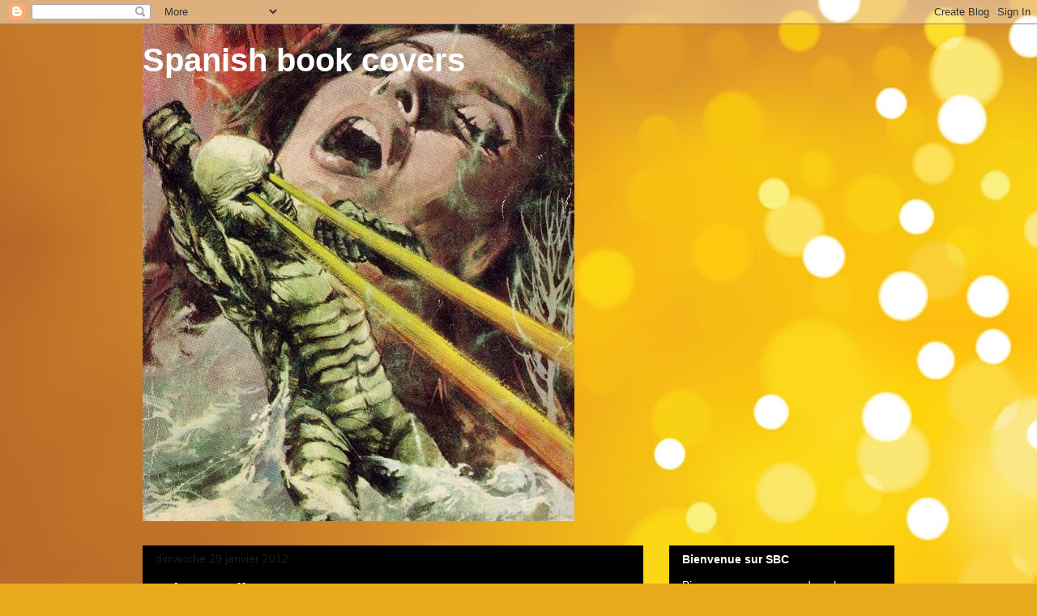

--- FILE ---
content_type: text/html; charset=UTF-8
request_url: https://spanishbookcovers.blogspot.com/2012/01/edgar-wallace.html
body_size: 22130
content:
<!DOCTYPE html>
<html class='v2' dir='ltr' lang='fr'>
<head>
<link href='https://www.blogger.com/static/v1/widgets/335934321-css_bundle_v2.css' rel='stylesheet' type='text/css'/>
<meta content='width=1100' name='viewport'/>
<meta content='text/html; charset=UTF-8' http-equiv='Content-Type'/>
<meta content='blogger' name='generator'/>
<link href='https://spanishbookcovers.blogspot.com/favicon.ico' rel='icon' type='image/x-icon'/>
<link href='http://spanishbookcovers.blogspot.com/2012/01/edgar-wallace.html' rel='canonical'/>
<link rel="alternate" type="application/atom+xml" title="Spanish book covers - Atom" href="https://spanishbookcovers.blogspot.com/feeds/posts/default" />
<link rel="alternate" type="application/rss+xml" title="Spanish book covers - RSS" href="https://spanishbookcovers.blogspot.com/feeds/posts/default?alt=rss" />
<link rel="service.post" type="application/atom+xml" title="Spanish book covers - Atom" href="https://www.blogger.com/feeds/992566847604087777/posts/default" />

<link rel="alternate" type="application/atom+xml" title="Spanish book covers - Atom" href="https://spanishbookcovers.blogspot.com/feeds/4805965225401881913/comments/default" />
<!--Can't find substitution for tag [blog.ieCssRetrofitLinks]-->
<link href='https://blogger.googleusercontent.com/img/b/R29vZ2xl/AVvXsEglw8PHhEnJoyEoTXcP08UPjZttSU9nG3cyDWKcsmVNOKaigdqTbndQV4OZOODD5YscbNSx3VVh3ssklRuc8DAMT-SBoKGKnt8VSbhKwxomELeg2hudB8D2kH5gt2jkQ1DP8hwsJ7atfbaI/s400/Colecci%25C3%25B3n+Misterio+n%25C2%25BA+420%252C+Nueva+Serie+Wallace.El+fantasma+del+mediod%25C3%25ADa+por+N.Vindry.+Tor+1938.jpg' rel='image_src'/>
<meta content='http://spanishbookcovers.blogspot.com/2012/01/edgar-wallace.html' property='og:url'/>
<meta content='Edgar Wallace' property='og:title'/>
<meta content='Edgar Wallace . El fantasma del mediodia . Colección Misterio nº 420, Nueva Serie Wallace. Ed. Tor 1938' property='og:description'/>
<meta content='https://blogger.googleusercontent.com/img/b/R29vZ2xl/AVvXsEglw8PHhEnJoyEoTXcP08UPjZttSU9nG3cyDWKcsmVNOKaigdqTbndQV4OZOODD5YscbNSx3VVh3ssklRuc8DAMT-SBoKGKnt8VSbhKwxomELeg2hudB8D2kH5gt2jkQ1DP8hwsJ7atfbaI/w1200-h630-p-k-no-nu/Colecci%25C3%25B3n+Misterio+n%25C2%25BA+420%252C+Nueva+Serie+Wallace.El+fantasma+del+mediod%25C3%25ADa+por+N.Vindry.+Tor+1938.jpg' property='og:image'/>
<title>Spanish book covers: Edgar Wallace</title>
<style id='page-skin-1' type='text/css'><!--
/*
-----------------------------------------------
Blogger Template Style
Name:     Awesome Inc.
Designer: Tina Chen
URL:      tinachen.org
----------------------------------------------- */
/* Content
----------------------------------------------- */
body {
font: normal normal 13px Arial, Tahoma, Helvetica, FreeSans, sans-serif;
color: #ffffff;
background: #e7aa1c url(//themes.googleusercontent.com/image?id=0BwVBOzw_-hbMNWM4NjJmNDYtMDA5Yi00NGJjLWE0MzAtYjZjNzc2YjNhOTc2) no-repeat fixed top center /* Credit: friztin (http://www.istockphoto.com/googleimages.php?id=7598515&platform=blogger) */;
}
html body .content-outer {
min-width: 0;
max-width: 100%;
width: 100%;
}
a:link {
text-decoration: none;
color: #727272;
}
a:visited {
text-decoration: none;
color: #000000;
}
a:hover {
text-decoration: underline;
color: #c3c3c3;
}
.body-fauxcolumn-outer .cap-top {
position: absolute;
z-index: 1;
height: 276px;
width: 100%;
background: transparent none repeat-x scroll top left;
_background-image: none;
}
/* Columns
----------------------------------------------- */
.content-inner {
padding: 0;
}
.header-inner .section {
margin: 0 16px;
}
.tabs-inner .section {
margin: 0 16px;
}
.main-inner {
padding-top: 30px;
}
.main-inner .column-center-inner,
.main-inner .column-left-inner,
.main-inner .column-right-inner {
padding: 0 5px;
}
*+html body .main-inner .column-center-inner {
margin-top: -30px;
}
#layout .main-inner .column-center-inner {
margin-top: 0;
}
/* Header
----------------------------------------------- */
.header-outer {
margin: 0 0 0 0;
background: transparent none repeat scroll 0 0;
}
.Header h1 {
font: normal bold 40px Arial, Tahoma, Helvetica, FreeSans, sans-serif;
color: #ffffff;
text-shadow: 0 0 -1px #000000;
}
.Header h1 a {
color: #ffffff;
}
.Header .description {
font: normal normal 14px Arial, Tahoma, Helvetica, FreeSans, sans-serif;
color: #ffffff;
}
.header-inner .Header .titlewrapper,
.header-inner .Header .descriptionwrapper {
padding-left: 0;
padding-right: 0;
margin-bottom: 0;
}
.header-inner .Header .titlewrapper {
padding-top: 22px;
}
/* Tabs
----------------------------------------------- */
.tabs-outer {
overflow: hidden;
position: relative;
background: #000000 none repeat scroll 0 0;
}
#layout .tabs-outer {
overflow: visible;
}
.tabs-cap-top, .tabs-cap-bottom {
position: absolute;
width: 100%;
border-top: 1px solid #000000;
}
.tabs-cap-bottom {
bottom: 0;
}
.tabs-inner .widget li a {
display: inline-block;
margin: 0;
padding: .6em 1.5em;
font: normal bold 14px Arial, Tahoma, Helvetica, FreeSans, sans-serif;
color: #ffffff;
border-top: 1px solid #000000;
border-bottom: 1px solid #000000;
border-left: 1px solid #000000;
height: 16px;
line-height: 16px;
}
.tabs-inner .widget li:last-child a {
border-right: 1px solid #000000;
}
.tabs-inner .widget li.selected a, .tabs-inner .widget li a:hover {
background: #000000 none repeat-x scroll 0 -100px;
color: #ffffff;
}
/* Headings
----------------------------------------------- */
h2 {
font: normal bold 14px Arial, Tahoma, Helvetica, FreeSans, sans-serif;
color: #ffffff;
}
/* Widgets
----------------------------------------------- */
.main-inner .section {
margin: 0 27px;
padding: 0;
}
.main-inner .column-left-outer,
.main-inner .column-right-outer {
margin-top: 0;
}
#layout .main-inner .column-left-outer,
#layout .main-inner .column-right-outer {
margin-top: 0;
}
.main-inner .column-left-inner,
.main-inner .column-right-inner {
background: transparent none repeat 0 0;
-moz-box-shadow: 0 0 0 rgba(0, 0, 0, .2);
-webkit-box-shadow: 0 0 0 rgba(0, 0, 0, .2);
-goog-ms-box-shadow: 0 0 0 rgba(0, 0, 0, .2);
box-shadow: 0 0 0 rgba(0, 0, 0, .2);
-moz-border-radius: 0;
-webkit-border-radius: 0;
-goog-ms-border-radius: 0;
border-radius: 0;
}
#layout .main-inner .column-left-inner,
#layout .main-inner .column-right-inner {
margin-top: 0;
}
.sidebar .widget {
font: normal normal 14px Arial, Tahoma, Helvetica, FreeSans, sans-serif;
color: #ffffff;
}
.sidebar .widget a:link {
color: #727272;
}
.sidebar .widget a:visited {
color: #000000;
}
.sidebar .widget a:hover {
color: #c3c3c3;
}
.sidebar .widget h2 {
text-shadow: 0 0 -1px #000000;
}
.main-inner .widget {
background-color: #000000;
border: 1px solid #000000;
padding: 0 15px 15px;
margin: 20px -16px;
-moz-box-shadow: 0 0 0 rgba(0, 0, 0, .2);
-webkit-box-shadow: 0 0 0 rgba(0, 0, 0, .2);
-goog-ms-box-shadow: 0 0 0 rgba(0, 0, 0, .2);
box-shadow: 0 0 0 rgba(0, 0, 0, .2);
-moz-border-radius: 0;
-webkit-border-radius: 0;
-goog-ms-border-radius: 0;
border-radius: 0;
}
.main-inner .widget h2 {
margin: 0 -15px;
padding: .6em 15px .5em;
border-bottom: 1px solid #000000;
}
.footer-inner .widget h2 {
padding: 0 0 .4em;
border-bottom: 1px solid #000000;
}
.main-inner .widget h2 + div, .footer-inner .widget h2 + div {
border-top: 1px solid #000000;
padding-top: 8px;
}
.main-inner .widget .widget-content {
margin: 0 -15px;
padding: 7px 15px 0;
}
.main-inner .widget ul, .main-inner .widget #ArchiveList ul.flat {
margin: -8px -15px 0;
padding: 0;
list-style: none;
}
.main-inner .widget #ArchiveList {
margin: -8px 0 0;
}
.main-inner .widget ul li, .main-inner .widget #ArchiveList ul.flat li {
padding: .5em 15px;
text-indent: 0;
color: #1e1e1e;
border-top: 1px solid #000000;
border-bottom: 1px solid #000000;
}
.main-inner .widget #ArchiveList ul li {
padding-top: .25em;
padding-bottom: .25em;
}
.main-inner .widget ul li:first-child, .main-inner .widget #ArchiveList ul.flat li:first-child {
border-top: none;
}
.main-inner .widget ul li:last-child, .main-inner .widget #ArchiveList ul.flat li:last-child {
border-bottom: none;
}
.post-body {
position: relative;
}
.main-inner .widget .post-body ul {
padding: 0 2.5em;
margin: .5em 0;
list-style: disc;
}
.main-inner .widget .post-body ul li {
padding: 0.25em 0;
margin-bottom: .25em;
color: #ffffff;
border: none;
}
.footer-inner .widget ul {
padding: 0;
list-style: none;
}
.widget .zippy {
color: #1e1e1e;
}
/* Posts
----------------------------------------------- */
body .main-inner .Blog {
padding: 0;
margin-bottom: 1em;
background-color: transparent;
border: none;
-moz-box-shadow: 0 0 0 rgba(0, 0, 0, 0);
-webkit-box-shadow: 0 0 0 rgba(0, 0, 0, 0);
-goog-ms-box-shadow: 0 0 0 rgba(0, 0, 0, 0);
box-shadow: 0 0 0 rgba(0, 0, 0, 0);
}
.main-inner .section:last-child .Blog:last-child {
padding: 0;
margin-bottom: 1em;
}
.main-inner .widget h2.date-header {
margin: 0 -15px 1px;
padding: 0 0 0 0;
font: normal normal 14px Arial, Tahoma, Helvetica, FreeSans, sans-serif;
color: #1e1e1e;
background: transparent none no-repeat scroll top left;
border-top: 0 solid #000000;
border-bottom: 1px solid #000000;
-moz-border-radius-topleft: 0;
-moz-border-radius-topright: 0;
-webkit-border-top-left-radius: 0;
-webkit-border-top-right-radius: 0;
border-top-left-radius: 0;
border-top-right-radius: 0;
position: static;
bottom: 100%;
right: 15px;
text-shadow: 0 0 -1px #000000;
}
.main-inner .widget h2.date-header span {
font: normal normal 14px Arial, Tahoma, Helvetica, FreeSans, sans-serif;
display: block;
padding: .5em 15px;
border-left: 0 solid #000000;
border-right: 0 solid #000000;
}
.date-outer {
position: relative;
margin: 30px 0 20px;
padding: 0 15px;
background-color: #000000;
border: 1px solid #000000;
-moz-box-shadow: 0 0 0 rgba(0, 0, 0, .2);
-webkit-box-shadow: 0 0 0 rgba(0, 0, 0, .2);
-goog-ms-box-shadow: 0 0 0 rgba(0, 0, 0, .2);
box-shadow: 0 0 0 rgba(0, 0, 0, .2);
-moz-border-radius: 0;
-webkit-border-radius: 0;
-goog-ms-border-radius: 0;
border-radius: 0;
}
.date-outer:first-child {
margin-top: 0;
}
.date-outer:last-child {
margin-bottom: 20px;
-moz-border-radius-bottomleft: 0;
-moz-border-radius-bottomright: 0;
-webkit-border-bottom-left-radius: 0;
-webkit-border-bottom-right-radius: 0;
-goog-ms-border-bottom-left-radius: 0;
-goog-ms-border-bottom-right-radius: 0;
border-bottom-left-radius: 0;
border-bottom-right-radius: 0;
}
.date-posts {
margin: 0 -15px;
padding: 0 15px;
clear: both;
}
.post-outer, .inline-ad {
border-top: 1px solid #000000;
margin: 0 -15px;
padding: 15px 15px;
}
.post-outer {
padding-bottom: 10px;
}
.post-outer:first-child {
padding-top: 0;
border-top: none;
}
.post-outer:last-child, .inline-ad:last-child {
border-bottom: none;
}
.post-body {
position: relative;
}
.post-body img {
padding: 8px;
background: #000000;
border: 1px solid transparent;
-moz-box-shadow: 0 0 0 rgba(0, 0, 0, .2);
-webkit-box-shadow: 0 0 0 rgba(0, 0, 0, .2);
box-shadow: 0 0 0 rgba(0, 0, 0, .2);
-moz-border-radius: 0;
-webkit-border-radius: 0;
border-radius: 0;
}
h3.post-title, h4 {
font: normal bold 22px Arial, Tahoma, Helvetica, FreeSans, sans-serif;
color: #ffffff;
}
h3.post-title a {
font: normal bold 22px Arial, Tahoma, Helvetica, FreeSans, sans-serif;
color: #ffffff;
}
h3.post-title a:hover {
color: #c3c3c3;
text-decoration: underline;
}
.post-header {
margin: 0 0 1em;
}
.post-body {
line-height: 1.4;
}
.post-outer h2 {
color: #ffffff;
}
.post-footer {
margin: 1.5em 0 0;
}
#blog-pager {
padding: 15px;
font-size: 120%;
background-color: #000000;
border: 1px solid #000000;
-moz-box-shadow: 0 0 0 rgba(0, 0, 0, .2);
-webkit-box-shadow: 0 0 0 rgba(0, 0, 0, .2);
-goog-ms-box-shadow: 0 0 0 rgba(0, 0, 0, .2);
box-shadow: 0 0 0 rgba(0, 0, 0, .2);
-moz-border-radius: 0;
-webkit-border-radius: 0;
-goog-ms-border-radius: 0;
border-radius: 0;
-moz-border-radius-topleft: 0;
-moz-border-radius-topright: 0;
-webkit-border-top-left-radius: 0;
-webkit-border-top-right-radius: 0;
-goog-ms-border-top-left-radius: 0;
-goog-ms-border-top-right-radius: 0;
border-top-left-radius: 0;
border-top-right-radius-topright: 0;
margin-top: 1em;
}
.blog-feeds, .post-feeds {
margin: 1em 0;
text-align: center;
color: #ffffff;
}
.blog-feeds a, .post-feeds a {
color: #727272;
}
.blog-feeds a:visited, .post-feeds a:visited {
color: #000000;
}
.blog-feeds a:hover, .post-feeds a:hover {
color: #c3c3c3;
}
.post-outer .comments {
margin-top: 2em;
}
/* Comments
----------------------------------------------- */
.comments .comments-content .icon.blog-author {
background-repeat: no-repeat;
background-image: url([data-uri]);
}
.comments .comments-content .loadmore a {
border-top: 1px solid #000000;
border-bottom: 1px solid #000000;
}
.comments .continue {
border-top: 2px solid #000000;
}
/* Footer
----------------------------------------------- */
.footer-outer {
margin: -0 0 -1px;
padding: 0 0 0;
color: #ffffff;
overflow: hidden;
}
.footer-fauxborder-left {
border-top: 1px solid #000000;
background: #000000 none repeat scroll 0 0;
-moz-box-shadow: 0 0 0 rgba(0, 0, 0, .2);
-webkit-box-shadow: 0 0 0 rgba(0, 0, 0, .2);
-goog-ms-box-shadow: 0 0 0 rgba(0, 0, 0, .2);
box-shadow: 0 0 0 rgba(0, 0, 0, .2);
margin: 0 -0;
}
/* Mobile
----------------------------------------------- */
body.mobile {
background-size: auto;
}
.mobile .body-fauxcolumn-outer {
background: transparent none repeat scroll top left;
}
*+html body.mobile .main-inner .column-center-inner {
margin-top: 0;
}
.mobile .main-inner .widget {
padding: 0 0 15px;
}
.mobile .main-inner .widget h2 + div,
.mobile .footer-inner .widget h2 + div {
border-top: none;
padding-top: 0;
}
.mobile .footer-inner .widget h2 {
padding: 0.5em 0;
border-bottom: none;
}
.mobile .main-inner .widget .widget-content {
margin: 0;
padding: 7px 0 0;
}
.mobile .main-inner .widget ul,
.mobile .main-inner .widget #ArchiveList ul.flat {
margin: 0 -15px 0;
}
.mobile .main-inner .widget h2.date-header {
right: 0;
}
.mobile .date-header span {
padding: 0.4em 0;
}
.mobile .date-outer:first-child {
margin-bottom: 0;
border: 1px solid #000000;
-moz-border-radius-topleft: 0;
-moz-border-radius-topright: 0;
-webkit-border-top-left-radius: 0;
-webkit-border-top-right-radius: 0;
-goog-ms-border-top-left-radius: 0;
-goog-ms-border-top-right-radius: 0;
border-top-left-radius: 0;
border-top-right-radius: 0;
}
.mobile .date-outer {
border-color: #000000;
border-width: 0 1px 1px;
}
.mobile .date-outer:last-child {
margin-bottom: 0;
}
.mobile .main-inner {
padding: 0;
}
.mobile .header-inner .section {
margin: 0;
}
.mobile .post-outer, .mobile .inline-ad {
padding: 5px 0;
}
.mobile .tabs-inner .section {
margin: 0 10px;
}
.mobile .main-inner .widget h2 {
margin: 0;
padding: 0;
}
.mobile .main-inner .widget h2.date-header span {
padding: 0;
}
.mobile .main-inner .widget .widget-content {
margin: 0;
padding: 7px 0 0;
}
.mobile #blog-pager {
border: 1px solid transparent;
background: #000000 none repeat scroll 0 0;
}
.mobile .main-inner .column-left-inner,
.mobile .main-inner .column-right-inner {
background: transparent none repeat 0 0;
-moz-box-shadow: none;
-webkit-box-shadow: none;
-goog-ms-box-shadow: none;
box-shadow: none;
}
.mobile .date-posts {
margin: 0;
padding: 0;
}
.mobile .footer-fauxborder-left {
margin: 0;
border-top: inherit;
}
.mobile .main-inner .section:last-child .Blog:last-child {
margin-bottom: 0;
}
.mobile-index-contents {
color: #ffffff;
}
.mobile .mobile-link-button {
background: #727272 none repeat scroll 0 0;
}
.mobile-link-button a:link, .mobile-link-button a:visited {
color: #ffffff;
}
.mobile .tabs-inner .PageList .widget-content {
background: transparent;
border-top: 1px solid;
border-color: #000000;
color: #ffffff;
}
.mobile .tabs-inner .PageList .widget-content .pagelist-arrow {
border-left: 1px solid #000000;
}

--></style>
<style id='template-skin-1' type='text/css'><!--
body {
min-width: 960px;
}
.content-outer, .content-fauxcolumn-outer, .region-inner {
min-width: 960px;
max-width: 960px;
_width: 960px;
}
.main-inner .columns {
padding-left: 0;
padding-right: 310px;
}
.main-inner .fauxcolumn-center-outer {
left: 0;
right: 310px;
/* IE6 does not respect left and right together */
_width: expression(this.parentNode.offsetWidth -
parseInt("0") -
parseInt("310px") + 'px');
}
.main-inner .fauxcolumn-left-outer {
width: 0;
}
.main-inner .fauxcolumn-right-outer {
width: 310px;
}
.main-inner .column-left-outer {
width: 0;
right: 100%;
margin-left: -0;
}
.main-inner .column-right-outer {
width: 310px;
margin-right: -310px;
}
#layout {
min-width: 0;
}
#layout .content-outer {
min-width: 0;
width: 800px;
}
#layout .region-inner {
min-width: 0;
width: auto;
}
body#layout div.add_widget {
padding: 8px;
}
body#layout div.add_widget a {
margin-left: 32px;
}
--></style>
<style>
    body {background-image:url(\/\/themes.googleusercontent.com\/image?id=0BwVBOzw_-hbMNWM4NjJmNDYtMDA5Yi00NGJjLWE0MzAtYjZjNzc2YjNhOTc2);}
    
@media (max-width: 200px) { body {background-image:url(\/\/themes.googleusercontent.com\/image?id=0BwVBOzw_-hbMNWM4NjJmNDYtMDA5Yi00NGJjLWE0MzAtYjZjNzc2YjNhOTc2&options=w200);}}
@media (max-width: 400px) and (min-width: 201px) { body {background-image:url(\/\/themes.googleusercontent.com\/image?id=0BwVBOzw_-hbMNWM4NjJmNDYtMDA5Yi00NGJjLWE0MzAtYjZjNzc2YjNhOTc2&options=w400);}}
@media (max-width: 800px) and (min-width: 401px) { body {background-image:url(\/\/themes.googleusercontent.com\/image?id=0BwVBOzw_-hbMNWM4NjJmNDYtMDA5Yi00NGJjLWE0MzAtYjZjNzc2YjNhOTc2&options=w800);}}
@media (max-width: 1200px) and (min-width: 801px) { body {background-image:url(\/\/themes.googleusercontent.com\/image?id=0BwVBOzw_-hbMNWM4NjJmNDYtMDA5Yi00NGJjLWE0MzAtYjZjNzc2YjNhOTc2&options=w1200);}}
/* Last tag covers anything over one higher than the previous max-size cap. */
@media (min-width: 1201px) { body {background-image:url(\/\/themes.googleusercontent.com\/image?id=0BwVBOzw_-hbMNWM4NjJmNDYtMDA5Yi00NGJjLWE0MzAtYjZjNzc2YjNhOTc2&options=w1600);}}
  </style>
<link href='https://www.blogger.com/dyn-css/authorization.css?targetBlogID=992566847604087777&amp;zx=4083eeab-9cca-458f-982b-8652f7a29f92' media='none' onload='if(media!=&#39;all&#39;)media=&#39;all&#39;' rel='stylesheet'/><noscript><link href='https://www.blogger.com/dyn-css/authorization.css?targetBlogID=992566847604087777&amp;zx=4083eeab-9cca-458f-982b-8652f7a29f92' rel='stylesheet'/></noscript>
<meta name='google-adsense-platform-account' content='ca-host-pub-1556223355139109'/>
<meta name='google-adsense-platform-domain' content='blogspot.com'/>

</head>
<body class='loading variant-dark'>
<div class='navbar section' id='navbar' name='Navbar'><div class='widget Navbar' data-version='1' id='Navbar1'><script type="text/javascript">
    function setAttributeOnload(object, attribute, val) {
      if(window.addEventListener) {
        window.addEventListener('load',
          function(){ object[attribute] = val; }, false);
      } else {
        window.attachEvent('onload', function(){ object[attribute] = val; });
      }
    }
  </script>
<div id="navbar-iframe-container"></div>
<script type="text/javascript" src="https://apis.google.com/js/platform.js"></script>
<script type="text/javascript">
      gapi.load("gapi.iframes:gapi.iframes.style.bubble", function() {
        if (gapi.iframes && gapi.iframes.getContext) {
          gapi.iframes.getContext().openChild({
              url: 'https://www.blogger.com/navbar/992566847604087777?po\x3d4805965225401881913\x26origin\x3dhttps://spanishbookcovers.blogspot.com',
              where: document.getElementById("navbar-iframe-container"),
              id: "navbar-iframe"
          });
        }
      });
    </script><script type="text/javascript">
(function() {
var script = document.createElement('script');
script.type = 'text/javascript';
script.src = '//pagead2.googlesyndication.com/pagead/js/google_top_exp.js';
var head = document.getElementsByTagName('head')[0];
if (head) {
head.appendChild(script);
}})();
</script>
</div></div>
<div class='body-fauxcolumns'>
<div class='fauxcolumn-outer body-fauxcolumn-outer'>
<div class='cap-top'>
<div class='cap-left'></div>
<div class='cap-right'></div>
</div>
<div class='fauxborder-left'>
<div class='fauxborder-right'></div>
<div class='fauxcolumn-inner'>
</div>
</div>
<div class='cap-bottom'>
<div class='cap-left'></div>
<div class='cap-right'></div>
</div>
</div>
</div>
<div class='content'>
<div class='content-fauxcolumns'>
<div class='fauxcolumn-outer content-fauxcolumn-outer'>
<div class='cap-top'>
<div class='cap-left'></div>
<div class='cap-right'></div>
</div>
<div class='fauxborder-left'>
<div class='fauxborder-right'></div>
<div class='fauxcolumn-inner'>
</div>
</div>
<div class='cap-bottom'>
<div class='cap-left'></div>
<div class='cap-right'></div>
</div>
</div>
</div>
<div class='content-outer'>
<div class='content-cap-top cap-top'>
<div class='cap-left'></div>
<div class='cap-right'></div>
</div>
<div class='fauxborder-left content-fauxborder-left'>
<div class='fauxborder-right content-fauxborder-right'></div>
<div class='content-inner'>
<header>
<div class='header-outer'>
<div class='header-cap-top cap-top'>
<div class='cap-left'></div>
<div class='cap-right'></div>
</div>
<div class='fauxborder-left header-fauxborder-left'>
<div class='fauxborder-right header-fauxborder-right'></div>
<div class='region-inner header-inner'>
<div class='header section' id='header' name='En-tête'><div class='widget Header' data-version='1' id='Header1'>
<div id='header-inner' style='background-image: url("https://blogger.googleusercontent.com/img/b/R29vZ2xl/AVvXsEhvICldrxG7vOwa0ECYgD-yEZtRw8CuqMrimcDsLopnbv3IqdkH_3yixzp8AEAyphVKc7lnsER-vkNTnkunlUnkT34VEQlWY5JOFr_7SSTBCarOhiC9-D2uKSLWeYogZ03Y9Uomw7lKdt58/s1600-r/13545958.jpg"); background-position: left; width: 533px; min-height: 613px; _height: 613px; background-repeat: no-repeat; '>
<div class='titlewrapper' style='background: transparent'>
<h1 class='title' style='background: transparent; border-width: 0px'>
<a href='https://spanishbookcovers.blogspot.com/'>
Spanish book covers
</a>
</h1>
</div>
<div class='descriptionwrapper'>
<p class='description'><span>
</span></p>
</div>
</div>
</div></div>
</div>
</div>
<div class='header-cap-bottom cap-bottom'>
<div class='cap-left'></div>
<div class='cap-right'></div>
</div>
</div>
</header>
<div class='tabs-outer'>
<div class='tabs-cap-top cap-top'>
<div class='cap-left'></div>
<div class='cap-right'></div>
</div>
<div class='fauxborder-left tabs-fauxborder-left'>
<div class='fauxborder-right tabs-fauxborder-right'></div>
<div class='region-inner tabs-inner'>
<div class='tabs no-items section' id='crosscol' name='Toutes les colonnes'></div>
<div class='tabs no-items section' id='crosscol-overflow' name='Cross-Column 2'></div>
</div>
</div>
<div class='tabs-cap-bottom cap-bottom'>
<div class='cap-left'></div>
<div class='cap-right'></div>
</div>
</div>
<div class='main-outer'>
<div class='main-cap-top cap-top'>
<div class='cap-left'></div>
<div class='cap-right'></div>
</div>
<div class='fauxborder-left main-fauxborder-left'>
<div class='fauxborder-right main-fauxborder-right'></div>
<div class='region-inner main-inner'>
<div class='columns fauxcolumns'>
<div class='fauxcolumn-outer fauxcolumn-center-outer'>
<div class='cap-top'>
<div class='cap-left'></div>
<div class='cap-right'></div>
</div>
<div class='fauxborder-left'>
<div class='fauxborder-right'></div>
<div class='fauxcolumn-inner'>
</div>
</div>
<div class='cap-bottom'>
<div class='cap-left'></div>
<div class='cap-right'></div>
</div>
</div>
<div class='fauxcolumn-outer fauxcolumn-left-outer'>
<div class='cap-top'>
<div class='cap-left'></div>
<div class='cap-right'></div>
</div>
<div class='fauxborder-left'>
<div class='fauxborder-right'></div>
<div class='fauxcolumn-inner'>
</div>
</div>
<div class='cap-bottom'>
<div class='cap-left'></div>
<div class='cap-right'></div>
</div>
</div>
<div class='fauxcolumn-outer fauxcolumn-right-outer'>
<div class='cap-top'>
<div class='cap-left'></div>
<div class='cap-right'></div>
</div>
<div class='fauxborder-left'>
<div class='fauxborder-right'></div>
<div class='fauxcolumn-inner'>
</div>
</div>
<div class='cap-bottom'>
<div class='cap-left'></div>
<div class='cap-right'></div>
</div>
</div>
<!-- corrects IE6 width calculation -->
<div class='columns-inner'>
<div class='column-center-outer'>
<div class='column-center-inner'>
<div class='main section' id='main' name='Principal'><div class='widget Blog' data-version='1' id='Blog1'>
<div class='blog-posts hfeed'>

          <div class="date-outer">
        
<h2 class='date-header'><span>dimanche 29 janvier 2012</span></h2>

          <div class="date-posts">
        
<div class='post-outer'>
<div class='post hentry uncustomized-post-template' itemprop='blogPost' itemscope='itemscope' itemtype='http://schema.org/BlogPosting'>
<meta content='https://blogger.googleusercontent.com/img/b/R29vZ2xl/AVvXsEglw8PHhEnJoyEoTXcP08UPjZttSU9nG3cyDWKcsmVNOKaigdqTbndQV4OZOODD5YscbNSx3VVh3ssklRuc8DAMT-SBoKGKnt8VSbhKwxomELeg2hudB8D2kH5gt2jkQ1DP8hwsJ7atfbaI/s400/Colecci%25C3%25B3n+Misterio+n%25C2%25BA+420%252C+Nueva+Serie+Wallace.El+fantasma+del+mediod%25C3%25ADa+por+N.Vindry.+Tor+1938.jpg' itemprop='image_url'/>
<meta content='992566847604087777' itemprop='blogId'/>
<meta content='4805965225401881913' itemprop='postId'/>
<a name='4805965225401881913'></a>
<h3 class='post-title entry-title' itemprop='name'>
Edgar Wallace
</h3>
<div class='post-header'>
<div class='post-header-line-1'></div>
</div>
<div class='post-body entry-content' id='post-body-4805965225401881913' itemprop='description articleBody'>
<div></div><br /><a href="https://blogger.googleusercontent.com/img/b/R29vZ2xl/AVvXsEglw8PHhEnJoyEoTXcP08UPjZttSU9nG3cyDWKcsmVNOKaigdqTbndQV4OZOODD5YscbNSx3VVh3ssklRuc8DAMT-SBoKGKnt8VSbhKwxomELeg2hudB8D2kH5gt2jkQ1DP8hwsJ7atfbaI/s1600/Colecci%25C3%25B3n+Misterio+n%25C2%25BA+420%252C+Nueva+Serie+Wallace.El+fantasma+del+mediod%25C3%25ADa+por+N.Vindry.+Tor+1938.jpg"><img alt="" border="0" id="BLOGGER_PHOTO_ID_5703205431252520722" src="https://blogger.googleusercontent.com/img/b/R29vZ2xl/AVvXsEglw8PHhEnJoyEoTXcP08UPjZttSU9nG3cyDWKcsmVNOKaigdqTbndQV4OZOODD5YscbNSx3VVh3ssklRuc8DAMT-SBoKGKnt8VSbhKwxomELeg2hudB8D2kH5gt2jkQ1DP8hwsJ7atfbaI/s400/Colecci%25C3%25B3n+Misterio+n%25C2%25BA+420%252C+Nueva+Serie+Wallace.El+fantasma+del+mediod%25C3%25ADa+por+N.Vindry.+Tor+1938.jpg" style="display:block; margin:0px auto 10px; text-align:center;cursor:pointer; cursor:hand;width: 270px; height: 400px;" /></a><br /><span style="font-weight:bold;">Edgar Wallace</span>. <span style="font-style:italic;">El fantasma del mediodia</span>. Colección Misterio nº 420, Nueva Serie Wallace. Ed. Tor 1938
<div style='clear: both;'></div>
</div>
<div class='post-footer'>
<div class='post-footer-line post-footer-line-1'>
<span class='post-author vcard'>
Publié par
<span class='fn' itemprop='author' itemscope='itemscope' itemtype='http://schema.org/Person'>
<meta content='https://www.blogger.com/profile/04577459467616633333' itemprop='url'/>
<a class='g-profile' href='https://www.blogger.com/profile/04577459467616633333' rel='author' title='author profile'>
<span itemprop='name'>losfeld</span>
</a>
</span>
</span>
<span class='post-timestamp'>
à
<meta content='http://spanishbookcovers.blogspot.com/2012/01/edgar-wallace.html' itemprop='url'/>
<a class='timestamp-link' href='https://spanishbookcovers.blogspot.com/2012/01/edgar-wallace.html' rel='bookmark' title='permanent link'><abbr class='published' itemprop='datePublished' title='2012-01-29T15:49:00-08:00'>15:49</abbr></a>
</span>
<span class='post-comment-link'>
</span>
<span class='post-icons'>
<span class='item-control blog-admin pid-316459994'>
<a href='https://www.blogger.com/post-edit.g?blogID=992566847604087777&postID=4805965225401881913&from=pencil' title='Modifier l&#39;article'>
<img alt='' class='icon-action' height='18' src='https://resources.blogblog.com/img/icon18_edit_allbkg.gif' width='18'/>
</a>
</span>
</span>
<div class='post-share-buttons goog-inline-block'>
</div>
</div>
<div class='post-footer-line post-footer-line-2'>
<span class='post-labels'>
Libellés :
<a href='https://spanishbookcovers.blogspot.com/search/label/Ed.%20Tor' rel='tag'>Ed. Tor</a>,
<a href='https://spanishbookcovers.blogspot.com/search/label/Edgar%20Wallace' rel='tag'>Edgar Wallace</a>
</span>
</div>
<div class='post-footer-line post-footer-line-3'>
<span class='post-location'>
</span>
</div>
</div>
</div>
<div class='comments' id='comments'>
<a name='comments'></a>
<h4>3&#160;commentaires:</h4>
<div class='comments-content'>
<script async='async' src='' type='text/javascript'></script>
<script type='text/javascript'>
    (function() {
      var items = null;
      var msgs = null;
      var config = {};

// <![CDATA[
      var cursor = null;
      if (items && items.length > 0) {
        cursor = parseInt(items[items.length - 1].timestamp) + 1;
      }

      var bodyFromEntry = function(entry) {
        var text = (entry &&
                    ((entry.content && entry.content.$t) ||
                     (entry.summary && entry.summary.$t))) ||
            '';
        if (entry && entry.gd$extendedProperty) {
          for (var k in entry.gd$extendedProperty) {
            if (entry.gd$extendedProperty[k].name == 'blogger.contentRemoved') {
              return '<span class="deleted-comment">' + text + '</span>';
            }
          }
        }
        return text;
      }

      var parse = function(data) {
        cursor = null;
        var comments = [];
        if (data && data.feed && data.feed.entry) {
          for (var i = 0, entry; entry = data.feed.entry[i]; i++) {
            var comment = {};
            // comment ID, parsed out of the original id format
            var id = /blog-(\d+).post-(\d+)/.exec(entry.id.$t);
            comment.id = id ? id[2] : null;
            comment.body = bodyFromEntry(entry);
            comment.timestamp = Date.parse(entry.published.$t) + '';
            if (entry.author && entry.author.constructor === Array) {
              var auth = entry.author[0];
              if (auth) {
                comment.author = {
                  name: (auth.name ? auth.name.$t : undefined),
                  profileUrl: (auth.uri ? auth.uri.$t : undefined),
                  avatarUrl: (auth.gd$image ? auth.gd$image.src : undefined)
                };
              }
            }
            if (entry.link) {
              if (entry.link[2]) {
                comment.link = comment.permalink = entry.link[2].href;
              }
              if (entry.link[3]) {
                var pid = /.*comments\/default\/(\d+)\?.*/.exec(entry.link[3].href);
                if (pid && pid[1]) {
                  comment.parentId = pid[1];
                }
              }
            }
            comment.deleteclass = 'item-control blog-admin';
            if (entry.gd$extendedProperty) {
              for (var k in entry.gd$extendedProperty) {
                if (entry.gd$extendedProperty[k].name == 'blogger.itemClass') {
                  comment.deleteclass += ' ' + entry.gd$extendedProperty[k].value;
                } else if (entry.gd$extendedProperty[k].name == 'blogger.displayTime') {
                  comment.displayTime = entry.gd$extendedProperty[k].value;
                }
              }
            }
            comments.push(comment);
          }
        }
        return comments;
      };

      var paginator = function(callback) {
        if (hasMore()) {
          var url = config.feed + '?alt=json&v=2&orderby=published&reverse=false&max-results=50';
          if (cursor) {
            url += '&published-min=' + new Date(cursor).toISOString();
          }
          window.bloggercomments = function(data) {
            var parsed = parse(data);
            cursor = parsed.length < 50 ? null
                : parseInt(parsed[parsed.length - 1].timestamp) + 1
            callback(parsed);
            window.bloggercomments = null;
          }
          url += '&callback=bloggercomments';
          var script = document.createElement('script');
          script.type = 'text/javascript';
          script.src = url;
          document.getElementsByTagName('head')[0].appendChild(script);
        }
      };
      var hasMore = function() {
        return !!cursor;
      };
      var getMeta = function(key, comment) {
        if ('iswriter' == key) {
          var matches = !!comment.author
              && comment.author.name == config.authorName
              && comment.author.profileUrl == config.authorUrl;
          return matches ? 'true' : '';
        } else if ('deletelink' == key) {
          return config.baseUri + '/comment/delete/'
               + config.blogId + '/' + comment.id;
        } else if ('deleteclass' == key) {
          return comment.deleteclass;
        }
        return '';
      };

      var replybox = null;
      var replyUrlParts = null;
      var replyParent = undefined;

      var onReply = function(commentId, domId) {
        if (replybox == null) {
          // lazily cache replybox, and adjust to suit this style:
          replybox = document.getElementById('comment-editor');
          if (replybox != null) {
            replybox.height = '250px';
            replybox.style.display = 'block';
            replyUrlParts = replybox.src.split('#');
          }
        }
        if (replybox && (commentId !== replyParent)) {
          replybox.src = '';
          document.getElementById(domId).insertBefore(replybox, null);
          replybox.src = replyUrlParts[0]
              + (commentId ? '&parentID=' + commentId : '')
              + '#' + replyUrlParts[1];
          replyParent = commentId;
        }
      };

      var hash = (window.location.hash || '#').substring(1);
      var startThread, targetComment;
      if (/^comment-form_/.test(hash)) {
        startThread = hash.substring('comment-form_'.length);
      } else if (/^c[0-9]+$/.test(hash)) {
        targetComment = hash.substring(1);
      }

      // Configure commenting API:
      var configJso = {
        'maxDepth': config.maxThreadDepth
      };
      var provider = {
        'id': config.postId,
        'data': items,
        'loadNext': paginator,
        'hasMore': hasMore,
        'getMeta': getMeta,
        'onReply': onReply,
        'rendered': true,
        'initComment': targetComment,
        'initReplyThread': startThread,
        'config': configJso,
        'messages': msgs
      };

      var render = function() {
        if (window.goog && window.goog.comments) {
          var holder = document.getElementById('comment-holder');
          window.goog.comments.render(holder, provider);
        }
      };

      // render now, or queue to render when library loads:
      if (window.goog && window.goog.comments) {
        render();
      } else {
        window.goog = window.goog || {};
        window.goog.comments = window.goog.comments || {};
        window.goog.comments.loadQueue = window.goog.comments.loadQueue || [];
        window.goog.comments.loadQueue.push(render);
      }
    })();
// ]]>
  </script>
<div id='comment-holder'>
<div class="comment-thread toplevel-thread"><ol id="top-ra"><li class="comment" id="c713138344180556576"><div class="avatar-image-container"><img src="//blogger.googleusercontent.com/img/b/R29vZ2xl/AVvXsEgUxWjju62LhK2RqW-zOmLJcC9u8OZAxSKjZNJkGhS7LIl-XuBo0IwDAZk7hVvBUf1pP6r-XeaKJJQHY2sHUV1zMMENsk8o4u-p5pbV8lXkzAaRJFMBnq9vz2WMl6lJKQ/s45-c/abuelito+demonio_0001_NEW.jpg" alt=""/></div><div class="comment-block"><div class="comment-header"><cite class="user"><a href="https://www.blogger.com/profile/13391388884908521072" rel="nofollow">El Abuelito</a></cite><span class="icon user "></span><span class="datetime secondary-text"><a rel="nofollow" href="https://spanishbookcovers.blogspot.com/2012/01/edgar-wallace.html?showComment=1328537409089#c713138344180556576">6 février 2012 à 06:10</a></span></div><p class="comment-content">A peculiar ghost and a peculiar victim... very odd and enjoyable!</p><span class="comment-actions secondary-text"><a class="comment-reply" target="_self" data-comment-id="713138344180556576">Répondre</a><span class="item-control blog-admin blog-admin pid-1022480693"><a target="_self" href="https://www.blogger.com/comment/delete/992566847604087777/713138344180556576">Supprimer</a></span></span></div><div class="comment-replies"><div id="c713138344180556576-rt" class="comment-thread inline-thread hidden"><span class="thread-toggle thread-expanded"><span class="thread-arrow"></span><span class="thread-count"><a target="_self">Réponses</a></span></span><ol id="c713138344180556576-ra" class="thread-chrome thread-expanded"><div></div><div id="c713138344180556576-continue" class="continue"><a class="comment-reply" target="_self" data-comment-id="713138344180556576">Répondre</a></div></ol></div></div><div class="comment-replybox-single" id="c713138344180556576-ce"></div></li><li class="comment" id="c3011594823558777593"><div class="avatar-image-container"><img src="//resources.blogblog.com/img/blank.gif" alt=""/></div><div class="comment-block"><div class="comment-header"><cite class="user">Anonyme</cite><span class="icon user "></span><span class="datetime secondary-text"><a rel="nofollow" href="https://spanishbookcovers.blogspot.com/2012/01/edgar-wallace.html?showComment=1557753666986#c3011594823558777593">13 mai 2019 à 06:21</a></span></div><p class="comment-content">Hello Everybody,<br>My name is Mrs Sharon Sim. I live in Singapore and i am a happy woman today? and i told my self that any lender that rescue my family from our poor situation, i will refer any person that is looking for loan to him, he gave me happiness to me and my family, i was in need of a loan of $250,000.00 to start my life all over as i am a single mother with 3 kids I met this honest and GOD fearing man loan lender that help me with a loan of $250,000.00 SG. Dollar, he is a GOD fearing man, if you are in need of loan and you will pay back the loan please contact him tell him that is Mrs Sharon, that refer you to him. contact Dr Purva Pius, call/whats-App Contact Number +918929509036 via email:(urgentloan22@gmail.com) Thank you.</p><span class="comment-actions secondary-text"><a class="comment-reply" target="_self" data-comment-id="3011594823558777593">Répondre</a><span class="item-control blog-admin blog-admin pid-916135117"><a target="_self" href="https://www.blogger.com/comment/delete/992566847604087777/3011594823558777593">Supprimer</a></span></span></div><div class="comment-replies"><div id="c3011594823558777593-rt" class="comment-thread inline-thread hidden"><span class="thread-toggle thread-expanded"><span class="thread-arrow"></span><span class="thread-count"><a target="_self">Réponses</a></span></span><ol id="c3011594823558777593-ra" class="thread-chrome thread-expanded"><div></div><div id="c3011594823558777593-continue" class="continue"><a class="comment-reply" target="_self" data-comment-id="3011594823558777593">Répondre</a></div></ol></div></div><div class="comment-replybox-single" id="c3011594823558777593-ce"></div></li><li class="comment" id="c4669918813773392894"><div class="avatar-image-container"><img src="//resources.blogblog.com/img/blank.gif" alt=""/></div><div class="comment-block"><div class="comment-header"><cite class="user"><a href="https://www.flywithanne.com/" rel="nofollow">Flying Anne</a></cite><span class="icon user "></span><span class="datetime secondary-text"><a rel="nofollow" href="https://spanishbookcovers.blogspot.com/2012/01/edgar-wallace.html?showComment=1721688291938#c4669918813773392894">22 juillet 2024 à 15:44</a></span></div><p class="comment-content">Thanks greatt post</p><span class="comment-actions secondary-text"><a class="comment-reply" target="_self" data-comment-id="4669918813773392894">Répondre</a><span class="item-control blog-admin blog-admin pid-678132222"><a target="_self" href="https://www.blogger.com/comment/delete/992566847604087777/4669918813773392894">Supprimer</a></span></span></div><div class="comment-replies"><div id="c4669918813773392894-rt" class="comment-thread inline-thread hidden"><span class="thread-toggle thread-expanded"><span class="thread-arrow"></span><span class="thread-count"><a target="_self">Réponses</a></span></span><ol id="c4669918813773392894-ra" class="thread-chrome thread-expanded"><div></div><div id="c4669918813773392894-continue" class="continue"><a class="comment-reply" target="_self" data-comment-id="4669918813773392894">Répondre</a></div></ol></div></div><div class="comment-replybox-single" id="c4669918813773392894-ce"></div></li></ol><div id="top-continue" class="continue"><a class="comment-reply" target="_self">Ajouter un commentaire</a></div><div class="comment-replybox-thread" id="top-ce"></div><div class="loadmore hidden" data-post-id="4805965225401881913"><a target="_self">Charger la suite...</a></div></div>
</div>
</div>
<p class='comment-footer'>
<div class='comment-form'>
<a name='comment-form'></a>
<p>
</p>
<a href='https://www.blogger.com/comment/frame/992566847604087777?po=4805965225401881913&hl=fr&saa=85391&origin=https://spanishbookcovers.blogspot.com' id='comment-editor-src'></a>
<iframe allowtransparency='true' class='blogger-iframe-colorize blogger-comment-from-post' frameborder='0' height='410px' id='comment-editor' name='comment-editor' src='' width='100%'></iframe>
<script src='https://www.blogger.com/static/v1/jsbin/2830521187-comment_from_post_iframe.js' type='text/javascript'></script>
<script type='text/javascript'>
      BLOG_CMT_createIframe('https://www.blogger.com/rpc_relay.html');
    </script>
</div>
</p>
<div id='backlinks-container'>
<div id='Blog1_backlinks-container'>
</div>
</div>
</div>
</div>

        </div></div>
      
</div>
<div class='blog-pager' id='blog-pager'>
<span id='blog-pager-older-link'>
<a class='blog-pager-older-link' href='https://spanishbookcovers.blogspot.com/2012/01/gh-teed.html' id='Blog1_blog-pager-older-link' title='Article plus ancien'>Article plus ancien</a>
</span>
<a class='home-link' href='https://spanishbookcovers.blogspot.com/'>Accueil</a>
</div>
<div class='clear'></div>
<div class='post-feeds'>
<div class='feed-links'>
Inscription à :
<a class='feed-link' href='https://spanishbookcovers.blogspot.com/feeds/4805965225401881913/comments/default' target='_blank' type='application/atom+xml'>Publier les commentaires (Atom)</a>
</div>
</div>
</div></div>
</div>
</div>
<div class='column-left-outer'>
<div class='column-left-inner'>
<aside>
</aside>
</div>
</div>
<div class='column-right-outer'>
<div class='column-right-inner'>
<aside>
<div class='sidebar section' id='sidebar-right-1'><div class='widget Text' data-version='1' id='Text2'>
<h2 class='title'>Bienvenue sur SBC</h2>
<div class='widget-content'>
Bienvenue au royaume du pulp hispanophone! Pin ups, flingues, zombies, detectives, squelettes et autres justiciers ou truands masqués réunis pour une orgie iconographique!<br/>
</div>
<div class='clear'></div>
</div><div class='widget Image' data-version='1' id='Image8'>
<h2>welcome</h2>
<div class='widget-content'>
<img alt='welcome' height='181' id='Image8_img' src='//3.bp.blogspot.com/_rXrYjmmvkhk/SjU0drdJ1mI/AAAAAAAAFxo/hynObkStazU/S220/logo+a+couper.jpg' width='188'/>
<br/>
</div>
<div class='clear'></div>
</div><div class='widget Followers' data-version='1' id='Followers1'>
<h2 class='title'>Membres</h2>
<div class='widget-content'>
<div id='Followers1-wrapper'>
<div style='margin-right:2px;'>
<div><script type="text/javascript" src="https://apis.google.com/js/platform.js"></script>
<div id="followers-iframe-container"></div>
<script type="text/javascript">
    window.followersIframe = null;
    function followersIframeOpen(url) {
      gapi.load("gapi.iframes", function() {
        if (gapi.iframes && gapi.iframes.getContext) {
          window.followersIframe = gapi.iframes.getContext().openChild({
            url: url,
            where: document.getElementById("followers-iframe-container"),
            messageHandlersFilter: gapi.iframes.CROSS_ORIGIN_IFRAMES_FILTER,
            messageHandlers: {
              '_ready': function(obj) {
                window.followersIframe.getIframeEl().height = obj.height;
              },
              'reset': function() {
                window.followersIframe.close();
                followersIframeOpen("https://www.blogger.com/followers/frame/992566847604087777?colors\x3dCgt0cmFuc3BhcmVudBILdHJhbnNwYXJlbnQaByNmZmZmZmYiByM3MjcyNzIqByMwMDAwMDAyByNmZmZmZmY6ByNmZmZmZmZCByM3MjcyNzJKByMxZTFlMWVSByM3MjcyNzJaC3RyYW5zcGFyZW50\x26pageSize\x3d21\x26hl\x3dfr\x26origin\x3dhttps://spanishbookcovers.blogspot.com");
              },
              'open': function(url) {
                window.followersIframe.close();
                followersIframeOpen(url);
              }
            }
          });
        }
      });
    }
    followersIframeOpen("https://www.blogger.com/followers/frame/992566847604087777?colors\x3dCgt0cmFuc3BhcmVudBILdHJhbnNwYXJlbnQaByNmZmZmZmYiByM3MjcyNzIqByMwMDAwMDAyByNmZmZmZmY6ByNmZmZmZmZCByM3MjcyNzJKByMxZTFlMWVSByM3MjcyNzJaC3RyYW5zcGFyZW50\x26pageSize\x3d21\x26hl\x3dfr\x26origin\x3dhttps://spanishbookcovers.blogspot.com");
  </script></div>
</div>
</div>
<div class='clear'></div>
</div>
</div><div class='widget Profile' data-version='1' id='Profile1'>
<h2>Qui êtes-vous ?</h2>
<div class='widget-content'>
<a href='https://www.blogger.com/profile/04577459467616633333'><img alt='Ma photo' class='profile-img' height='80' src='//2.bp.blogspot.com/_rXrYjmmvkhk/SafgOTOLfkI/AAAAAAAAExc/JYEueS5ZvBU/S220-s80/Josep+REnau.jpg' width='52'/></a>
<dl class='profile-datablock'>
<dt class='profile-data'>
<a class='profile-name-link g-profile' href='https://www.blogger.com/profile/04577459467616633333' rel='author' style='background-image: url(//www.blogger.com/img/logo-16.png);'>
losfeld
</a>
</dt>
</dl>
<a class='profile-link' href='https://www.blogger.com/profile/04577459467616633333' rel='author'>Afficher mon profil complet</a>
<div class='clear'></div>
</div>
</div><div class='widget Image' data-version='1' id='Image5'>
<h2>Au carrefour étrange</h2>
<div class='widget-content'>
<a href='http://aucarrefouretrange.blogspot.com/'>
<img alt='Au carrefour étrange' height='220' id='Image5_img' src='//1.bp.blogspot.com/_rXrYjmmvkhk/SiLv9fLTS3I/AAAAAAAAFkI/6wEWymIrv1A/S220/logo+carref.jpg' width='217'/>
</a>
<br/>
</div>
<div class='clear'></div>
</div><div class='widget Image' data-version='1' id='Image4'>
<h2>French book covers</h2>
<div class='widget-content'>
<a href='http://frenchbookcovers.blogspot.com/'>
<img alt='French book covers' height='220' id='Image4_img' src='//1.bp.blogspot.com/_rXrYjmmvkhk/SiLviszWuuI/AAAAAAAAFkA/mzIvL6DZ_o8/S220/logo+liens+french.jpg' width='195'/>
</a>
<br/>
</div>
<div class='clear'></div>
</div><div class='widget Image' data-version='1' id='Image3'>
<h2>Haut perché</h2>
<div class='widget-content'>
<a href='http://hautperche.blogspot.com/'>
<img alt='Haut perché' height='220' id='Image3_img' src='//2.bp.blogspot.com/_rXrYjmmvkhk/SiLvYF7lbsI/AAAAAAAAFj4/6oJh5S8T2Os/S220/logo+lien+talons.jpg' width='200'/>
</a>
<br/>
</div>
<div class='clear'></div>
</div><div class='widget BlogArchive' data-version='1' id='BlogArchive1'>
<h2>Archives du blog</h2>
<div class='widget-content'>
<div id='ArchiveList'>
<div id='BlogArchive1_ArchiveList'>
<ul class='hierarchy'>
<li class='archivedate expanded'>
<a class='toggle' href='javascript:void(0)'>
<span class='zippy toggle-open'>

        &#9660;&#160;
      
</span>
</a>
<a class='post-count-link' href='https://spanishbookcovers.blogspot.com/2012/'>
2012
</a>
<span class='post-count' dir='ltr'>(4)</span>
<ul class='hierarchy'>
<li class='archivedate expanded'>
<a class='toggle' href='javascript:void(0)'>
<span class='zippy toggle-open'>

        &#9660;&#160;
      
</span>
</a>
<a class='post-count-link' href='https://spanishbookcovers.blogspot.com/2012/01/'>
janvier
</a>
<span class='post-count' dir='ltr'>(4)</span>
<ul class='posts'>
<li><a href='https://spanishbookcovers.blogspot.com/2012/01/edgar-wallace.html'>Edgar Wallace</a></li>
<li><a href='https://spanishbookcovers.blogspot.com/2012/01/gh-teed.html'>G.H. Teed</a></li>
<li><a href='https://spanishbookcovers.blogspot.com/2012/01/alan-comet.html'>Alan Comet</a></li>
<li><a href='https://spanishbookcovers.blogspot.com/2012/01/george-mac-paint.html'>George Mac Paint</a></li>
</ul>
</li>
</ul>
</li>
</ul>
<ul class='hierarchy'>
<li class='archivedate collapsed'>
<a class='toggle' href='javascript:void(0)'>
<span class='zippy'>

        &#9658;&#160;
      
</span>
</a>
<a class='post-count-link' href='https://spanishbookcovers.blogspot.com/2011/'>
2011
</a>
<span class='post-count' dir='ltr'>(9)</span>
<ul class='hierarchy'>
<li class='archivedate collapsed'>
<a class='toggle' href='javascript:void(0)'>
<span class='zippy'>

        &#9658;&#160;
      
</span>
</a>
<a class='post-count-link' href='https://spanishbookcovers.blogspot.com/2011/04/'>
avril
</a>
<span class='post-count' dir='ltr'>(2)</span>
</li>
</ul>
<ul class='hierarchy'>
<li class='archivedate collapsed'>
<a class='toggle' href='javascript:void(0)'>
<span class='zippy'>

        &#9658;&#160;
      
</span>
</a>
<a class='post-count-link' href='https://spanishbookcovers.blogspot.com/2011/01/'>
janvier
</a>
<span class='post-count' dir='ltr'>(7)</span>
</li>
</ul>
</li>
</ul>
<ul class='hierarchy'>
<li class='archivedate collapsed'>
<a class='toggle' href='javascript:void(0)'>
<span class='zippy'>

        &#9658;&#160;
      
</span>
</a>
<a class='post-count-link' href='https://spanishbookcovers.blogspot.com/2010/'>
2010
</a>
<span class='post-count' dir='ltr'>(17)</span>
<ul class='hierarchy'>
<li class='archivedate collapsed'>
<a class='toggle' href='javascript:void(0)'>
<span class='zippy'>

        &#9658;&#160;
      
</span>
</a>
<a class='post-count-link' href='https://spanishbookcovers.blogspot.com/2010/12/'>
décembre
</a>
<span class='post-count' dir='ltr'>(11)</span>
</li>
</ul>
<ul class='hierarchy'>
<li class='archivedate collapsed'>
<a class='toggle' href='javascript:void(0)'>
<span class='zippy'>

        &#9658;&#160;
      
</span>
</a>
<a class='post-count-link' href='https://spanishbookcovers.blogspot.com/2010/01/'>
janvier
</a>
<span class='post-count' dir='ltr'>(6)</span>
</li>
</ul>
</li>
</ul>
<ul class='hierarchy'>
<li class='archivedate collapsed'>
<a class='toggle' href='javascript:void(0)'>
<span class='zippy'>

        &#9658;&#160;
      
</span>
</a>
<a class='post-count-link' href='https://spanishbookcovers.blogspot.com/2009/'>
2009
</a>
<span class='post-count' dir='ltr'>(66)</span>
<ul class='hierarchy'>
<li class='archivedate collapsed'>
<a class='toggle' href='javascript:void(0)'>
<span class='zippy'>

        &#9658;&#160;
      
</span>
</a>
<a class='post-count-link' href='https://spanishbookcovers.blogspot.com/2009/07/'>
juillet
</a>
<span class='post-count' dir='ltr'>(12)</span>
</li>
</ul>
<ul class='hierarchy'>
<li class='archivedate collapsed'>
<a class='toggle' href='javascript:void(0)'>
<span class='zippy'>

        &#9658;&#160;
      
</span>
</a>
<a class='post-count-link' href='https://spanishbookcovers.blogspot.com/2009/06/'>
juin
</a>
<span class='post-count' dir='ltr'>(28)</span>
</li>
</ul>
<ul class='hierarchy'>
<li class='archivedate collapsed'>
<a class='toggle' href='javascript:void(0)'>
<span class='zippy'>

        &#9658;&#160;
      
</span>
</a>
<a class='post-count-link' href='https://spanishbookcovers.blogspot.com/2009/05/'>
mai
</a>
<span class='post-count' dir='ltr'>(26)</span>
</li>
</ul>
</li>
</ul>
</div>
</div>
<div class='clear'></div>
</div>
</div><div class='widget Image' data-version='1' id='Image2'>
<div class='widget-content'>
<img alt='' height='220' id='Image2_img' src='https://blogger.googleusercontent.com/img/b/R29vZ2xl/AVvXsEiTrTCB6KYnfxQd-8FTnHEVFG6fjRyCX4JCk8aAkNGrchlGnB1NMHq0rqU_bPADNHAW7Vrl1NwNCE-OEltI3jCBsIJsGk-n4YVP-7KFgLSwhfRJ-orToE2LNIP7YDzASJ-d4bNHPvMoWCtQ/s220/logo3.jpg' width='184'/>
<br/>
</div>
<div class='clear'></div>
</div><div class='widget Image' data-version='1' id='Image7'>
<div class='widget-content'>
<img alt='' height='220' id='Image7_img' src='//3.bp.blogspot.com/_rXrYjmmvkhk/Siegrnmfc5I/AAAAAAAAFmw/QefdDVgoums/S220/logo+ok.jpg' width='169'/>
<br/>
</div>
<div class='clear'></div>
</div><div class='widget Label' data-version='1' id='Label1'>
<h2>Libellés</h2>
<div class='widget-content list-label-widget-content'>
<ul>
<li>
<a dir='ltr' href='https://spanishbookcovers.blogspot.com/search/label/1935'>1935</a>
</li>
<li>
<a dir='ltr' href='https://spanishbookcovers.blogspot.com/search/label/1936'>1936</a>
</li>
<li>
<a dir='ltr' href='https://spanishbookcovers.blogspot.com/search/label/1940'>1940</a>
</li>
<li>
<a dir='ltr' href='https://spanishbookcovers.blogspot.com/search/label/1947'>1947</a>
</li>
<li>
<a dir='ltr' href='https://spanishbookcovers.blogspot.com/search/label/1948'>1948</a>
</li>
<li>
<a dir='ltr' href='https://spanishbookcovers.blogspot.com/search/label/1949'>1949</a>
</li>
<li>
<a dir='ltr' href='https://spanishbookcovers.blogspot.com/search/label/1952'>1952</a>
</li>
<li>
<a dir='ltr' href='https://spanishbookcovers.blogspot.com/search/label/1954'>1954</a>
</li>
<li>
<a dir='ltr' href='https://spanishbookcovers.blogspot.com/search/label/1959'>1959</a>
</li>
<li>
<a dir='ltr' href='https://spanishbookcovers.blogspot.com/search/label/1960'>1960</a>
</li>
<li>
<a dir='ltr' href='https://spanishbookcovers.blogspot.com/search/label/1961'>1961</a>
</li>
<li>
<a dir='ltr' href='https://spanishbookcovers.blogspot.com/search/label/1962'>1962</a>
</li>
<li>
<a dir='ltr' href='https://spanishbookcovers.blogspot.com/search/label/1965'>1965</a>
</li>
<li>
<a dir='ltr' href='https://spanishbookcovers.blogspot.com/search/label/1966'>1966</a>
</li>
<li>
<a dir='ltr' href='https://spanishbookcovers.blogspot.com/search/label/1967'>1967</a>
</li>
<li>
<a dir='ltr' href='https://spanishbookcovers.blogspot.com/search/label/1968'>1968</a>
</li>
<li>
<a dir='ltr' href='https://spanishbookcovers.blogspot.com/search/label/1969'>1969</a>
</li>
<li>
<a dir='ltr' href='https://spanishbookcovers.blogspot.com/search/label/1969.'>1969.</a>
</li>
<li>
<a dir='ltr' href='https://spanishbookcovers.blogspot.com/search/label/1973'>1973</a>
</li>
<li>
<a dir='ltr' href='https://spanishbookcovers.blogspot.com/search/label/1974'>1974</a>
</li>
<li>
<a dir='ltr' href='https://spanishbookcovers.blogspot.com/search/label/1975'>1975</a>
</li>
<li>
<a dir='ltr' href='https://spanishbookcovers.blogspot.com/search/label/1979'>1979</a>
</li>
<li>
<a dir='ltr' href='https://spanishbookcovers.blogspot.com/search/label/1984'>1984</a>
</li>
<li>
<a dir='ltr' href='https://spanishbookcovers.blogspot.com/search/label/1984.'>1984.</a>
</li>
<li>
<a dir='ltr' href='https://spanishbookcovers.blogspot.com/search/label/A.%20Rajull'>A. Rajull</a>
</li>
<li>
<a dir='ltr' href='https://spanishbookcovers.blogspot.com/search/label/Adolfo%20Lopez%20Rubio'>Adolfo Lopez Rubio</a>
</li>
<li>
<a dir='ltr' href='https://spanishbookcovers.blogspot.com/search/label/Alan%20Comet'>Alan Comet</a>
</li>
<li>
<a dir='ltr' href='https://spanishbookcovers.blogspot.com/search/label/Alexis%20Barclay'>Alexis Barclay</a>
</li>
<li>
<a dir='ltr' href='https://spanishbookcovers.blogspot.com/search/label/Alf%20Regaldie'>Alf Regaldie</a>
</li>
<li>
<a dir='ltr' href='https://spanishbookcovers.blogspot.com/search/label/Alvaro%20Cort%C3%A9s%20de%20Roa'>Alvaro Cortés de Roa</a>
</li>
<li>
<a dir='ltr' href='https://spanishbookcovers.blogspot.com/search/label/Argentina'>Argentina</a>
</li>
<li>
<a dir='ltr' href='https://spanishbookcovers.blogspot.com/search/label/Biblioteca%20Oro'>Biblioteca Oro</a>
</li>
<li>
<a dir='ltr' href='https://spanishbookcovers.blogspot.com/search/label/Biblioteca%20Universal%20Planeta'>Biblioteca Universal Planeta</a>
</li>
<li>
<a dir='ltr' href='https://spanishbookcovers.blogspot.com/search/label/Brett%20Halliday'>Brett Halliday</a>
</li>
<li>
<a dir='ltr' href='https://spanishbookcovers.blogspot.com/search/label/Bruguera'>Bruguera</a>
</li>
<li>
<a dir='ltr' href='https://spanishbookcovers.blogspot.com/search/label/Cargel%20Blaston'>Cargel Blaston</a>
</li>
<li>
<a dir='ltr' href='https://spanishbookcovers.blogspot.com/search/label/Carlos%20Alfredo%20Godoy'>Carlos Alfredo Godoy</a>
</li>
<li>
<a dir='ltr' href='https://spanishbookcovers.blogspot.com/search/label/Charles%20Runyon'>Charles Runyon</a>
</li>
<li>
<a dir='ltr' href='https://spanishbookcovers.blogspot.com/search/label/Ciencia%20Ficcion'>Ciencia Ficcion</a>
</li>
<li>
<a dir='ltr' href='https://spanishbookcovers.blogspot.com/search/label/Col.%20Caballo%20Negro'>Col. Caballo Negro</a>
</li>
<li>
<a dir='ltr' href='https://spanishbookcovers.blogspot.com/search/label/Col.%20Caiman'>Col. Caiman</a>
</li>
<li>
<a dir='ltr' href='https://spanishbookcovers.blogspot.com/search/label/Col.%20Espacio%20Extra'>Col. Espacio Extra</a>
</li>
<li>
<a dir='ltr' href='https://spanishbookcovers.blogspot.com/search/label/Col.%20Fu%20Manchu'>Col. Fu Manchu</a>
</li>
<li>
<a dir='ltr' href='https://spanishbookcovers.blogspot.com/search/label/Col.%20Hombres%20Audaces'>Col. Hombres Audaces</a>
</li>
<li>
<a dir='ltr' href='https://spanishbookcovers.blogspot.com/search/label/Col.%20Los%20Intocables'>Col. Los Intocables</a>
</li>
<li>
<a dir='ltr' href='https://spanishbookcovers.blogspot.com/search/label/Col.%20Misterio'>Col. Misterio</a>
</li>
<li>
<a dir='ltr' href='https://spanishbookcovers.blogspot.com/search/label/Col.%20Punto%20rojo'>Col. Punto rojo</a>
</li>
<li>
<a dir='ltr' href='https://spanishbookcovers.blogspot.com/search/label/Col.%20Rubi'>Col. Rubi</a>
</li>
<li>
<a dir='ltr' href='https://spanishbookcovers.blogspot.com/search/label/Col.%20Ultratumba'>Col. Ultratumba</a>
</li>
<li>
<a dir='ltr' href='https://spanishbookcovers.blogspot.com/search/label/Curtis%20Garland'>Curtis Garland</a>
</li>
<li>
<a dir='ltr' href='https://spanishbookcovers.blogspot.com/search/label/Denis%20Muir'>Denis Muir</a>
</li>
<li>
<a dir='ltr' href='https://spanishbookcovers.blogspot.com/search/label/Dick%20Clayton'>Dick Clayton</a>
</li>
<li>
<a dir='ltr' href='https://spanishbookcovers.blogspot.com/search/label/Doc%20Savage'>Doc Savage</a>
</li>
<li>
<a dir='ltr' href='https://spanishbookcovers.blogspot.com/search/label/E.%20Alcirrica'>E. Alcirrica</a>
</li>
<li>
<a dir='ltr' href='https://spanishbookcovers.blogspot.com/search/label/Ed.%20Acme'>Ed. Acme</a>
</li>
<li>
<a dir='ltr' href='https://spanishbookcovers.blogspot.com/search/label/Ed.%20Aguilar'>Ed. Aguilar</a>
</li>
<li>
<a dir='ltr' href='https://spanishbookcovers.blogspot.com/search/label/Ed.%20Aries'>Ed. Aries</a>
</li>
<li>
<a dir='ltr' href='https://spanishbookcovers.blogspot.com/search/label/Ed.%20Bruguera'>Ed. Bruguera</a>
</li>
<li>
<a dir='ltr' href='https://spanishbookcovers.blogspot.com/search/label/Ed.%20Bumerang'>Ed. Bumerang</a>
</li>
<li>
<a dir='ltr' href='https://spanishbookcovers.blogspot.com/search/label/Ed.%20Clipper'>Ed. Clipper</a>
</li>
<li>
<a dir='ltr' href='https://spanishbookcovers.blogspot.com/search/label/Ed.%20Diana'>Ed. Diana</a>
</li>
<li>
<a dir='ltr' href='https://spanishbookcovers.blogspot.com/search/label/Ed.%20Euredit'>Ed. Euredit</a>
</li>
<li>
<a dir='ltr' href='https://spanishbookcovers.blogspot.com/search/label/Ed.%20Gemas'>Ed. Gemas</a>
</li>
<li>
<a dir='ltr' href='https://spanishbookcovers.blogspot.com/search/label/Ed.%20G%C3%A9minis'>Ed. Géminis</a>
</li>
<li>
<a dir='ltr' href='https://spanishbookcovers.blogspot.com/search/label/Ed.%20Go%C3%B1i'>Ed. Goñi</a>
</li>
<li>
<a dir='ltr' href='https://spanishbookcovers.blogspot.com/search/label/Ed.%20Granica'>Ed. Granica</a>
</li>
<li>
<a dir='ltr' href='https://spanishbookcovers.blogspot.com/search/label/Ed.%20Hymsa'>Ed. Hymsa</a>
</li>
<li>
<a dir='ltr' href='https://spanishbookcovers.blogspot.com/search/label/Ed.%20La%20novela%20aventura'>Ed. La novela aventura</a>
</li>
<li>
<a dir='ltr' href='https://spanishbookcovers.blogspot.com/search/label/Ed.%20Mando'>Ed. Mando</a>
</li>
<li>
<a dir='ltr' href='https://spanishbookcovers.blogspot.com/search/label/Ed.%20Molino'>Ed. Molino</a>
</li>
<li>
<a dir='ltr' href='https://spanishbookcovers.blogspot.com/search/label/Ed.%20Novaro'>Ed. Novaro</a>
</li>
<li>
<a dir='ltr' href='https://spanishbookcovers.blogspot.com/search/label/Ed.%20Olimpic'>Ed. Olimpic</a>
</li>
<li>
<a dir='ltr' href='https://spanishbookcovers.blogspot.com/search/label/Ed.%20Pala'>Ed. Pala</a>
</li>
<li>
<a dir='ltr' href='https://spanishbookcovers.blogspot.com/search/label/Ed.%20Petronio'>Ed. Petronio</a>
</li>
<li>
<a dir='ltr' href='https://spanishbookcovers.blogspot.com/search/label/Ed.%20Picazo'>Ed. Picazo</a>
</li>
<li>
<a dir='ltr' href='https://spanishbookcovers.blogspot.com/search/label/Ed.%20Rodegar'>Ed. Rodegar</a>
</li>
<li>
<a dir='ltr' href='https://spanishbookcovers.blogspot.com/search/label/Ed.%20Rollan'>Ed. Rollan</a>
</li>
<li>
<a dir='ltr' href='https://spanishbookcovers.blogspot.com/search/label/Ed.%20Saturnino%20Calleja'>Ed. Saturnino Calleja</a>
</li>
<li>
<a dir='ltr' href='https://spanishbookcovers.blogspot.com/search/label/Ed.%20Tor'>Ed. Tor</a>
</li>
<li>
<a dir='ltr' href='https://spanishbookcovers.blogspot.com/search/label/Ed.%20Toray'>Ed. Toray</a>
</li>
<li>
<a dir='ltr' href='https://spanishbookcovers.blogspot.com/search/label/Ed.%20Valenciana'>Ed. Valenciana</a>
</li>
<li>
<a dir='ltr' href='https://spanishbookcovers.blogspot.com/search/label/Ed.%20Vera'>Ed. Vera</a>
</li>
<li>
<a dir='ltr' href='https://spanishbookcovers.blogspot.com/search/label/Edgar%20Wallace'>Edgar Wallace</a>
</li>
<li>
<a dir='ltr' href='https://spanishbookcovers.blogspot.com/search/label/Edwina%20Noone'>Edwina Noone</a>
</li>
<li>
<a dir='ltr' href='https://spanishbookcovers.blogspot.com/search/label/Egor%20Jernovich'>Egor Jernovich</a>
</li>
<li>
<a dir='ltr' href='https://spanishbookcovers.blogspot.com/search/label/El%20Encapuchado'>El Encapuchado</a>
</li>
<li>
<a dir='ltr' href='https://spanishbookcovers.blogspot.com/search/label/El%20Mundo%20Futuro'>El Mundo Futuro</a>
</li>
<li>
<a dir='ltr' href='https://spanishbookcovers.blogspot.com/search/label/FBI%20Extraordinario'>FBI Extraordinario</a>
</li>
<li>
<a dir='ltr' href='https://spanishbookcovers.blogspot.com/search/label/Femen%C3%ADa'>Femenía</a>
</li>
<li>
<a dir='ltr' href='https://spanishbookcovers.blogspot.com/search/label/Florence%20Hurd'>Florence Hurd</a>
</li>
<li>
<a dir='ltr' href='https://spanishbookcovers.blogspot.com/search/label/Franck%20Marchal'>Franck Marchal</a>
</li>
<li>
<a dir='ltr' href='https://spanishbookcovers.blogspot.com/search/label/Frank%20Belknap%20Long'>Frank Belknap Long</a>
</li>
<li>
<a dir='ltr' href='https://spanishbookcovers.blogspot.com/search/label/Frank%20Caudett'>Frank Caudett</a>
</li>
<li>
<a dir='ltr' href='https://spanishbookcovers.blogspot.com/search/label/Frank%20Gruber'>Frank Gruber</a>
</li>
<li>
<a dir='ltr' href='https://spanishbookcovers.blogspot.com/search/label/Frank%20Mc%20Fair'>Frank Mc Fair</a>
</li>
<li>
<a dir='ltr' href='https://spanishbookcovers.blogspot.com/search/label/G.H.%20Teed'>G.H. Teed</a>
</li>
<li>
<a dir='ltr' href='https://spanishbookcovers.blogspot.com/search/label/G.L.%20Hipkiss'>G.L. Hipkiss</a>
</li>
<li>
<a dir='ltr' href='https://spanishbookcovers.blogspot.com/search/label/G.P.%20Policiaca'>G.P. Policiaca</a>
</li>
<li>
<a dir='ltr' href='https://spanishbookcovers.blogspot.com/search/label/Gaston%20Leroux'>Gaston Leroux</a>
</li>
<li>
<a dir='ltr' href='https://spanishbookcovers.blogspot.com/search/label/George%20H.%20White'>George H. White</a>
</li>
<li>
<a dir='ltr' href='https://spanishbookcovers.blogspot.com/search/label/George%20Mac%20Paint'>George Mac Paint</a>
</li>
<li>
<a dir='ltr' href='https://spanishbookcovers.blogspot.com/search/label/Gleen%20Mallory'>Gleen Mallory</a>
</li>
<li>
<a dir='ltr' href='https://spanishbookcovers.blogspot.com/search/label/Glen%20Chase'>Glen Chase</a>
</li>
<li>
<a dir='ltr' href='https://spanishbookcovers.blogspot.com/search/label/GP%20Policiaca'>GP Policiaca</a>
</li>
<li>
<a dir='ltr' href='https://spanishbookcovers.blogspot.com/search/label/Gustave%20Le%20Rouge'>Gustave Le Rouge</a>
</li>
<li>
<a dir='ltr' href='https://spanishbookcovers.blogspot.com/search/label/H.S.%20Thels'>H.S. Thels</a>
</li>
<li>
<a dir='ltr' href='https://spanishbookcovers.blogspot.com/search/label/Jakson%20Slik'>Jakson Slik</a>
</li>
<li>
<a dir='ltr' href='https://spanishbookcovers.blogspot.com/search/label/James%20Sandys'>James Sandys</a>
</li>
<li>
<a dir='ltr' href='https://spanishbookcovers.blogspot.com/search/label/Joe%20Bennett'>Joe Bennett</a>
</li>
<li>
<a dir='ltr' href='https://spanishbookcovers.blogspot.com/search/label/Joe%20Mogar'>Joe Mogar</a>
</li>
<li>
<a dir='ltr' href='https://spanishbookcovers.blogspot.com/search/label/Johnny%20Garland'>Johnny Garland</a>
</li>
<li>
<a dir='ltr' href='https://spanishbookcovers.blogspot.com/search/label/Jos%C3%A9%20Luis'>José Luis</a>
</li>
<li>
<a dir='ltr' href='https://spanishbookcovers.blogspot.com/search/label/Joseph%20Smith%20Fletcher'>Joseph Smith Fletcher</a>
</li>
<li>
<a dir='ltr' href='https://spanishbookcovers.blogspot.com/search/label/Josephine%20Tey'>Josephine Tey</a>
</li>
<li>
<a dir='ltr' href='https://spanishbookcovers.blogspot.com/search/label/Juan%20Gallardo%20Mu%C3%B1oz'>Juan Gallardo Muñoz</a>
</li>
<li>
<a dir='ltr' href='https://spanishbookcovers.blogspot.com/search/label/Karel%20Sterling'>Karel Sterling</a>
</li>
<li>
<a dir='ltr' href='https://spanishbookcovers.blogspot.com/search/label/Kelley%20Roos'>Kelley Roos</a>
</li>
<li>
<a dir='ltr' href='https://spanishbookcovers.blogspot.com/search/label/Kenneth%20Robeson'>Kenneth Robeson</a>
</li>
<li>
<a dir='ltr' href='https://spanishbookcovers.blogspot.com/search/label/Kurt%20Singer'>Kurt Singer</a>
</li>
<li>
<a dir='ltr' href='https://spanishbookcovers.blogspot.com/search/label/La%20Ninfa%20de%20GOCE'>La Ninfa de GOCE</a>
</li>
<li>
<a dir='ltr' href='https://spanishbookcovers.blogspot.com/search/label/La%20Novela%20Aventura'>La Novela Aventura</a>
</li>
<li>
<a dir='ltr' href='https://spanishbookcovers.blogspot.com/search/label/La%20Novela%20del%20dia'>La Novela del dia</a>
</li>
<li>
<a dir='ltr' href='https://spanishbookcovers.blogspot.com/search/label/La%20Novela%20Moderna'>La Novela Moderna</a>
</li>
<li>
<a dir='ltr' href='https://spanishbookcovers.blogspot.com/search/label/Law%20Space'>Law Space</a>
</li>
<li>
<a dir='ltr' href='https://spanishbookcovers.blogspot.com/search/label/Lee%20Falk'>Lee Falk</a>
</li>
<li>
<a dir='ltr' href='https://spanishbookcovers.blogspot.com/search/label/Loren%20Singer'>Loren Singer</a>
</li>
<li>
<a dir='ltr' href='https://spanishbookcovers.blogspot.com/search/label/Lou%20Carrigan'>Lou Carrigan</a>
</li>
<li>
<a dir='ltr' href='https://spanishbookcovers.blogspot.com/search/label/Louis%20G.%20Milk'>Louis G. Milk</a>
</li>
<li>
<a dir='ltr' href='https://spanishbookcovers.blogspot.com/search/label/Luchadores%20del%20Espacio'>Luchadores del Espacio</a>
</li>
<li>
<a dir='ltr' href='https://spanishbookcovers.blogspot.com/search/label/Lucky%20Marty'>Lucky Marty</a>
</li>
<li>
<a dir='ltr' href='https://spanishbookcovers.blogspot.com/search/label/Martin%20Thomas'>Martin Thomas</a>
</li>
<li>
<a dir='ltr' href='https://spanishbookcovers.blogspot.com/search/label/Mary%20Casabella'>Mary Casabella</a>
</li>
<li>
<a dir='ltr' href='https://spanishbookcovers.blogspot.com/search/label/Maxwell%20Grant'>Maxwell Grant</a>
</li>
<li>
<a dir='ltr' href='https://spanishbookcovers.blogspot.com/search/label/Metropolitan%20Police'>Metropolitan Police</a>
</li>
<li>
<a dir='ltr' href='https://spanishbookcovers.blogspot.com/search/label/Mickey%20Spillane'>Mickey Spillane</a>
</li>
<li>
<a dir='ltr' href='https://spanishbookcovers.blogspot.com/search/label/Mignon%20Good%20Eberhart'>Mignon Good Eberhart</a>
</li>
<li>
<a dir='ltr' href='https://spanishbookcovers.blogspot.com/search/label/Milton%20Hamilton'>Milton Hamilton</a>
</li>
<li>
<a dir='ltr' href='https://spanishbookcovers.blogspot.com/search/label/Mulberry%20Clay'>Mulberry Clay</a>
</li>
<li>
<a dir='ltr' href='https://spanishbookcovers.blogspot.com/search/label/O.C.%20Tavin'>O.C. Tavin</a>
</li>
<li>
<a dir='ltr' href='https://spanishbookcovers.blogspot.com/search/label/Pedro%20Mata'>Pedro Mata</a>
</li>
<li>
<a dir='ltr' href='https://spanishbookcovers.blogspot.com/search/label/Peter%20Cheney'>Peter Cheney</a>
</li>
<li>
<a dir='ltr' href='https://spanishbookcovers.blogspot.com/search/label/Peter%20Kapra'>Peter Kapra</a>
</li>
<li>
<a dir='ltr' href='https://spanishbookcovers.blogspot.com/search/label/Pimienta'>Pimienta</a>
</li>
<li>
<a dir='ltr' href='https://spanishbookcovers.blogspot.com/search/label/Ponson%20du%20Terrail'>Ponson du Terrail</a>
</li>
<li>
<a dir='ltr' href='https://spanishbookcovers.blogspot.com/search/label/R.L.%20Goldman'>R.L. Goldman</a>
</li>
<li>
<a dir='ltr' href='https://spanishbookcovers.blogspot.com/search/label/Rafael%20Cortiella'>Rafael Cortiella</a>
</li>
<li>
<a dir='ltr' href='https://spanishbookcovers.blogspot.com/search/label/Ralph%20Barby'>Ralph Barby</a>
</li>
<li>
<a dir='ltr' href='https://spanishbookcovers.blogspot.com/search/label/Ralph%20Darby'>Ralph Darby</a>
</li>
<li>
<a dir='ltr' href='https://spanishbookcovers.blogspot.com/search/label/Rob%20Gray'>Rob Gray</a>
</li>
<li>
<a dir='ltr' href='https://spanishbookcovers.blogspot.com/search/label/Roland%20Daniel'>Roland Daniel</a>
</li>
<li>
<a dir='ltr' href='https://spanishbookcovers.blogspot.com/search/label/S.S.%20Van%20Dine'>S.S. Van Dine</a>
</li>
<li>
<a dir='ltr' href='https://spanishbookcovers.blogspot.com/search/label/Sapper'>Sapper</a>
</li>
<li>
<a dir='ltr' href='https://spanishbookcovers.blogspot.com/search/label/Sexton%20Blake'>Sexton Blake</a>
</li>
<li>
<a dir='ltr' href='https://spanishbookcovers.blogspot.com/search/label/Steeman'>Steeman</a>
</li>
<li>
<a dir='ltr' href='https://spanishbookcovers.blogspot.com/search/label/Tom%20Argo'>Tom Argo</a>
</li>
<li>
<a dir='ltr' href='https://spanishbookcovers.blogspot.com/search/label/Topor'>Topor</a>
</li>
<li>
<a dir='ltr' href='https://spanishbookcovers.blogspot.com/search/label/Victor%20Toledo'>Victor Toledo</a>
</li>
<li>
<a dir='ltr' href='https://spanishbookcovers.blogspot.com/search/label/Walter%20Baumhofer'>Walter Baumhofer</a>
</li>
<li>
<a dir='ltr' href='https://spanishbookcovers.blogspot.com/search/label/William%20M.%20Raine'>William M. Raine</a>
</li>
</ul>
<div class='clear'></div>
</div>
</div><div class='widget Image' data-version='1' id='Image1'>
<div class='widget-content'>
<img alt='' height='220' id='Image1_img' src='https://blogger.googleusercontent.com/img/b/R29vZ2xl/AVvXsEgEByaJ1vT4TJzZmWmkA7Bi2ij2Ci7tGBICrMldq_zo2111aQZlAwj-tQ5LHxlXQMfRyd2gkYAdTUZuNfGrYJlBi0mNId68d39eG-NxKf-t_UawO4EpE47cpnCrMIL_cJ6uR_iOm2c-C1Al/s220/logo2.jpg' width='163'/>
<br/>
</div>
<div class='clear'></div>
</div><div class='widget LinkList' data-version='1' id='LinkList1'>
<h2>Voir ailleurs si j'y suis</h2>
<div class='widget-content'>
<ul>
<li><a href='http://sereneskunk.blogspot.com/'>*/***</a></li>
<li><a href='http://ajourneyroundmyskull.blogspot.com/'>A journey round my skull</a></li>
<li><a href='http://bibigreycat.blogspot.com/'>Agence Eureka</a></li>
<li><a href='http://anitaasblog.over-blog.com/'>Anitaa's blog</a></li>
<li><a href='http://martelote.wordpress.com/'>Anne Martel</a></li>
<li><a href='http://artdecoblog.blogspot.com/'>Art deco</a></li>
<li><a href='http://www.bibliocuriosa.com/index.php?title=Accueil'>Bibliocuriosa</a></li>
<li><a href='http://www.bitlounge.net/retrolounge/paperbacks_links.swf'>Bitlounge</a></li>
<li><a href='http://blackcatboneseditions.blogspot.com/'>Black cat bones</a></li>
<li><a href='http://blogofterror.blogspot.com/'>Blog of terror</a></li>
<li><a href='http://blondezombies.blogspot.com/'>Blonde zombies</a></li>
<li><a href='http://encontretuslibros.blogspot.com/'>Bolsi & Pulp</a></li>
<li><a href='http://chainedandperfumed.wordpress.com/'>Chained and perfumed</a></li>
<li><a href='http://chloevanparis.blogspot.com/'>Chloé van Paris</a></li>
<li><a href='http://doarcodavelha.blogspot.com/'>coisas do arco da velha</a></li>
<li><a href='http://condicionesadversas.wordpress.com/'>Condiciones adversas</a></li>
<li><a href='http://cosmobells.blogspot.com/'>Cosmo bells</a></li>
<li><a href='http://blog.cultsirens.com/'>Cult sirens</a></li>
<li><a href='http://dadanoias.net/'>Dadanoias</a></li>
<li><a href='http://labyrintheacephale.wordpress.com/'>Dans le labyrinthe de l'Acéphale</a></li>
<li><a href='http://deadlicious.blogspot.com/'>Deadlicious</a></li>
<li><a href='http://denisdubois.blogspot.com/'>Denis Dubois</a></li>
<li><a href='http://dmtlsmerzbau.wordpress.com/'>dmtls Merzbau</a></li>
<li><a href='http://surrealdocuments.blogspot.com/'>Documents</a></li>
<li><a href='http://e-l-i-s-e.blogspot.com/'>E-L-I-S-E</a></li>
<li><a href='http://eldesvandelabuelito.blogspot.com/'>El Desván del Abuelito</a></li>
<li><a href='http://jimmy.artblog.fr/'>Emmuré hors ces façades de non-pensée (Jimmy)</a></li>
<li><a href='http://esotika.blogspot.com/'>Esotika Erotica Psychotica</a></li>
<li><a href='http://requiemforjeanrollin.blogspot.com/'>Fascination: The Jean Rollin Experience</a></li>
<li><a href='http://www.flashglamtrash.com/'>Flash glam trash!</a></li>
<li><a href='http://frederickdurand.blogspot.com/'>Frédérick Durand</a></li>
<li><a href='http://galeriadimatgesx.blogspot.com/'>galeria d'imatges x</a></li>
<li><a href='http://galsgamsgarters.blogspot.com/'>Galms Gams and Garters</a></li>
<li><a href='http://gatochy.blogspot.com/'>Gatochy's blog</a></li>
<li><a href='http://bill.terebenthine.free.fr/'>GFIV</a></li>
<li><a href='http://hangfirebooks.blogspot.com/'>Hang fire books</a></li>
<li><a href='http://heelsangels.canalblog.com/'>Heels Angels</a></li>
<li><a href='http://histoiredeloeil.canalblog.com/'>Histoire de l'oeil</a></li>
<li><a href='http://hugo-sb.way-nifty.com/'>Hugo strikes back!</a></li>
<li><a href='http://chfma.blogspot.com/'>HWH</a></li>
<li><a href='http://learning2share.blogspot.com/'>I'm learning to share</a></li>
<li><a href='http://immoraltales.blogspot.com/'>Immoral tales</a></li>
<li><a href='http://jahsonic.wordpress.com/'>Jahsonic, a vocabulary of culture</a></li>
<li><a href='http://jhalaldrut.blogspot.com/'>Jhalal Drut</a></li>
<li><a href='http://www.lekti-ecriture.com/blogs/alamblog/index.php/'>L'Alamblog</a></li>
<li><a href='http://drorlof.blogspot.com/'>La cave du Dr Orlof</a></li>
<li><a href='http://lamaindesinge.blogspot.com/'>La main de singe</a></li>
<li><a href='http://blog.francetv.fr/laporteouverte/index.php/'>La porte ouverte</a></li>
<li><a href='http://antoine-p.blogspot.com/'>La vie palpitante d'Antoine P.</a></li>
<li><a href='http://legrandsoir.blogspot.com/'>Labyrinth and disorder</a></li>
<li><a href='http://www.savoielaurent.com/index.html'>Laurent Savoie</a></li>
<li><a href='http://drorlof.over-blog.com/'>Le journal cinéma du Dr Orlof</a></li>
<li><a href='http://susauvieuxmonde.canalblog.com/'>Le vieux monde qui n'en finit pas</a></li>
<li><a href='http://www.zulma.fr/visagevert/'>Le Visage Vert</a></li>
<li><a href='http://www.lewub.com/'>Le wub</a></li>
<li><a href='http://www.li-an.fr/blog/'>li-an</a></li>
<li><a href='http://livrenblog.blogspot.com/'>Livrenblog</a></li>
<li><a href='http://locus-solus-fr.net/'>Locus Solus</a></li>
<li><a href='http://www.luridlit.com/'>Lurid lit</a></li>
<li><a href='http://luxurianonyme.blogspot.com/'>Luxuria</a></li>
<li><a href='http://blogs.arte.tv/Mangarte/frontUser.do?method=getHomePage'>Mangarte</a></li>
<li><a href='http://www.espacioblog.com/rrose'>maquinariadelanube</a></li>
<li><a href='http://marivaudage.blogspot.com/'>Marivaudage</a></li>
<li><a href='http://martinklasch.blogspot.com/'>Martin Klasch</a></li>
<li><a href='http://medusafanzine.blogspot.com/'>Medusa Fanzine</a></li>
<li><a href='http://print-temps.over-blog.com/'>Mister M</a></li>
<li><a href='http://monsterbrains.blogspot.com/'>Monster brains</a></li>
<li><a href='http://museodeliteraturapopular.blogspot.com/'>Museo Iconográfico de la Literatura Popular</a></li>
<li><a href='http://muller-fokker.blogspot.com/'>MÜLLER-FOKKER PULPBOT EFFECT</a></li>
<li><a href='http://niksixtyeight.blogspot.com/'>niksixtyeight</a></li>
<li><a href='http://obscurehollow.blogspot.com/'>Obscure Hollow</a></li>
<li><a href='http://ombresblanches.wordpress.com/'>Ombres blanches</a></li>
<li><a href='http://www.outrepart.com/'>Outrepart</a></li>
<li><a href='http://paintblack-paint.blogspot.com/'>Paintblack</a></li>
<li><a href='http://easydreamer.blogspot.com/'>PCL LinkDump</a></li>
<li><a href='http://pinupmania.blogspot.com/'>Pin up mania</a></li>
<li><a href='http://ponyxpress.wordpress.com/'>ponyXpress</a></li>
<li><a href='http://pop9bis.blogspot.com/'>pop9</a></li>
<li><a href='http://spiltpopcorn.blogspot.com/'>Popcorn and sticky floors</a></li>
<li><a href='http://pour15minutesdamour.blogspot.com/'>Pour 15 minutes d'amour</a></li>
<li><a href='http://www.pulpinternational.com/'>Pulp international</a></li>
<li><a href='http://vongimenez.blogspot.com/'>put the blame on Von Gimenez</a></li>
<li><a href='http://www.realnudeart.com/'>Real nude art</a></li>
<li><a href='http://rednailswrongcity.blogspot.com/'>Red nails; wrong city</a></li>
<li><a href='http://sexywitch.wordpress.com/'>Sexy witch</a></li>
<li><a href='http://shigepekin.over-blog.com/'>Shigepekin</a></li>
<li><a href='http://phyrephly.livejournal.com/'>Sweetness and light</a></li>
<li><a href='http://doplacebo.blogspot.com/'>the percy trout hour</a></li>
<li><a href='http://scandyfactory.blogspot.com/'>the Scandy Factory</a></li>
<li><a href='http://david-z.blogspot.com/'>Tomb it may concern</a></li>
<li><a href='http://tremaredipaura.wordpress.com/'>tremadipaura</a></li>
<li><a href='http://trixietreats.blogspot.com/'>Trixie's treats</a></li>
<li><a href='http://unaplagadeespias.blogspot.com/'>Una plaga de espias</a></li>
<li><a href='http://undeadfilmcritic.blogspot.com/'>Undead film critic</a></li>
<li><a href='http://massilimanga-massilimanga.blogspot.com/'>Une grosse dame dans un jardin anglais</a></li>
<li><a href='http://pignouf-vintageposter.blogspot.com/'>Vintage posters</a></li>
<li><a href='http://vivir-en-tucson.blogspot.com/'>Vivir en Tucson</a></li>
<li><a href='http://bxzzines.blogspot.com/'>Zines</a></li>
<li><a href='http://vieillemuse.blogspot.com/'>&#9986;&#9679;&#9679;&#9679; EGGS FLY IN THE BABY'S BELLY &#9679;&#9679;&#9679;&#9986;</a></li>
</ul>
<div class='clear'></div>
</div>
</div><div class='widget PopularPosts' data-version='1' id='PopularPosts1'>
<h2>Messages les plus consultés</h2>
<div class='widget-content popular-posts'>
<ul>
<li>
<div class='item-content'>
<div class='item-thumbnail'>
<a href='https://spanishbookcovers.blogspot.com/2012/01/edgar-wallace.html' target='_blank'>
<img alt='' border='0' src='https://blogger.googleusercontent.com/img/b/R29vZ2xl/AVvXsEglw8PHhEnJoyEoTXcP08UPjZttSU9nG3cyDWKcsmVNOKaigdqTbndQV4OZOODD5YscbNSx3VVh3ssklRuc8DAMT-SBoKGKnt8VSbhKwxomELeg2hudB8D2kH5gt2jkQ1DP8hwsJ7atfbaI/w72-h72-p-k-no-nu/Colecci%25C3%25B3n+Misterio+n%25C2%25BA+420%252C+Nueva+Serie+Wallace.El+fantasma+del+mediod%25C3%25ADa+por+N.Vindry.+Tor+1938.jpg'/>
</a>
</div>
<div class='item-title'><a href='https://spanishbookcovers.blogspot.com/2012/01/edgar-wallace.html'>Edgar Wallace</a></div>
<div class='item-snippet'>Edgar Wallace . El fantasma del mediodia . Colección Misterio nº 420, Nueva Serie Wallace. Ed. Tor 1938</div>
</div>
<div style='clear: both;'></div>
</li>
<li>
<div class='item-content'>
<div class='item-thumbnail'>
<a href='https://spanishbookcovers.blogspot.com/2010/12/la-novela-moderna.html' target='_blank'>
<img alt='' border='0' src='https://blogger.googleusercontent.com/img/b/R29vZ2xl/AVvXsEgqHBGIw2cZYcuJ_D6kGeaM8YzxxJR7UezxO9Q2egmUS5yIVFu2kcY0IZ0cFZU9ZfdD6YMruWF5iBf3Q9z84azKWAH5RClBiQ7E6VlsG-nzNuCO1wVaLCoz0CGgFaRwV6AUUYHJ_qm6BCaM/w72-h72-p-k-no-nu/LA+NOVELA+MODERNA+63+victor+toledo.jpg'/>
</a>
</div>
<div class='item-title'><a href='https://spanishbookcovers.blogspot.com/2010/12/la-novela-moderna.html'>La novela moderna</a></div>
<div class='item-snippet'>Victor Toledo . La planchadora . La Novela Moderna n&#176;63</div>
</div>
<div style='clear: both;'></div>
</li>
<li>
<div class='item-content'>
<div class='item-thumbnail'>
<a href='https://spanishbookcovers.blogspot.com/2011/04/william-m-raine.html' target='_blank'>
<img alt='' border='0' src='https://blogger.googleusercontent.com/img/b/R29vZ2xl/AVvXsEiUorN0MZ7ZvJxVQFIfHkkn5qJBcL2vnVnKmxbnIvE4swUGJ2iQXS-BRFeennmuKEbUR6h3XlgS1LT-vnXBdfO0ndsDJzaZCs0Mma3dI29wzUG4QYJuvgzc3Tq-rx6rclH0T5uhF8y1YlmB/w72-h72-p-k-no-nu/Colecci%25C3%25B3n+Misterio+n%25C2%25BA+73.+Huellas+borrosas+por+William+M.+Raine.+Editorial+Tor+1932.jpg'/>
</a>
</div>
<div class='item-title'><a href='https://spanishbookcovers.blogspot.com/2011/04/william-m-raine.html'>William M. Raine</a></div>
<div class='item-snippet'>William M. Raine . Huellas borrosas . Editorial Tor. Colección Misterio nº 73. 1932</div>
</div>
<div style='clear: both;'></div>
</li>
<li>
<div class='item-content'>
<div class='item-thumbnail'>
<a href='https://spanishbookcovers.blogspot.com/2011/01/steeman-meilleure-qualite.html' target='_blank'>
<img alt='' border='0' src='https://blogger.googleusercontent.com/img/b/R29vZ2xl/AVvXsEjJwV9w2E6DhIE-LmIO-PVcQTYceii0sjPxu3UzqPAyEINuwxaRAP1eIHefF2VjZdHkDJFel5AUnYc-qQpI482tlPDA-95_XMrW8u3s-2uFjX5zOfWwMNgDUBPht2iD5z2_Fsa3jh9HwbFi/w72-h72-p-k-no-nu/steeman+2.jpg'/>
</a>
</div>
<div class='item-title'><a href='https://spanishbookcovers.blogspot.com/2011/01/steeman-meilleure-qualite.html'>Steeman (meilleure qualité)</a></div>
<div class='item-snippet'>
</div>
</div>
<div style='clear: both;'></div>
</li>
<li>
<div class='item-content'>
<div class='item-thumbnail'>
<a href='https://spanishbookcovers.blogspot.com/2012/01/alan-comet.html' target='_blank'>
<img alt='' border='0' src='https://blogger.googleusercontent.com/img/b/R29vZ2xl/AVvXsEhc8GYf_O7g68t_VRFPvPsHA2qYWhVkm9BeDzRO6-AOwtcuLqsa67IzNMOKaxKTuFWau2m4aUh_g0ory9zu1TKGrZgTcKjKSSdbT1MUo0MVdNcmOAv1tY_1E1AgX8W6X6Tfuj8aVLS9DTvp/w72-h72-p-k-no-nu/ROBOT+N%25C2%25BA+6%252C+EDI.+MANDO+A%25C3%2591OS+50%252C+160+PGS.+16%252C8+X+11+CMS.+EXCELENTE+ESTADO%252C+DE+LUJO%252C+DIFICIL.jpg'/>
</a>
</div>
<div class='item-title'><a href='https://spanishbookcovers.blogspot.com/2012/01/alan-comet.html'>Alan Comet</a></div>
<div class='item-snippet'>Alan Comet . El robot del Dr. Freuding . Ed. Mando.</div>
</div>
<div style='clear: both;'></div>
</li>
<li>
<div class='item-content'>
<div class='item-thumbnail'>
<a href='https://spanishbookcovers.blogspot.com/2011/01/tom-argo.html' target='_blank'>
<img alt='' border='0' src='https://blogger.googleusercontent.com/img/b/R29vZ2xl/AVvXsEgz6h_hhUb-V7w-EI4wrNM1AagA5HXSwjcdGTK-_GO5hSa8PINznDt1Ug5wlFFyfXhUoVt7uspv71nAbVhNHV39SoaV2de0gEwPwklKasfkdT5eYq8IFBxf0DjSGbYV7MgOtHiJulA5Y8Kc/w72-h72-p-k-no-nu/VENGANZA+EN+MAMBO+TOM+ARGO+ED.+ROLLAN+1962+COLECCION+GANGSTERS.jpg'/>
</a>
</div>
<div class='item-title'><a href='https://spanishbookcovers.blogspot.com/2011/01/tom-argo.html'>Tom Argo</a></div>
<div class='item-snippet'>Tom Argo . Venganza en mambo . Ed. Rollan, coll. Gangster, 1962. </div>
</div>
<div style='clear: both;'></div>
</li>
<li>
<div class='item-content'>
<div class='item-thumbnail'>
<a href='https://spanishbookcovers.blogspot.com/2011/01/col-fu-manchu.html' target='_blank'>
<img alt='' border='0' src='https://blogger.googleusercontent.com/img/b/R29vZ2xl/AVvXsEgQTITLSjEGDd_keQ27YueaS68IHiJZajqg4Ye4eAnWLPCGoBt6_XfwnUo568Z7l5xZa3SFsvD-E8216dp578BJecgILJvTcRc7BF45LTYBmSlEx8tDBdRpPaQq66Nm-zGd7x0YZ0nGu7O6/w72-h72-p-k-no-nu/COLECCION+FU+MANCHUdet.jpg'/>
</a>
</div>
<div class='item-title'><a href='https://spanishbookcovers.blogspot.com/2011/01/col-fu-manchu.html'>Col. Fu Manchu</a></div>
<div class='item-snippet'> El secreto de los escorpiones. Col. Fu manchu.</div>
</div>
<div style='clear: both;'></div>
</li>
<li>
<div class='item-content'>
<div class='item-thumbnail'>
<a href='https://spanishbookcovers.blogspot.com/2010/01/james-sandys.html' target='_blank'>
<img alt='' border='0' src='https://blogger.googleusercontent.com/img/b/R29vZ2xl/AVvXsEjPdMTXIfv7BI50gIs5AKjKJ9eudsLZXZHyNSNfYh_D-yL174OILMkbSlyMxOBEr9Zf37_vokiQYEHIc3_yvLWZ2EBA01xIjyypjCNW4cBAkuzjIFJo_l1epA_PiHVlTtMH0_i6OC8tqTyX/w72-h72-p-k-no-nu/james+sandys.jpg'/>
</a>
</div>
<div class='item-title'><a href='https://spanishbookcovers.blogspot.com/2010/01/james-sandys.html'>James Sandys</a></div>
<div class='item-snippet'>James Sandys . El comando solitario , Morgue 65 Extra n&#176;14. Ed. Picazo, 1965</div>
</div>
<div style='clear: both;'></div>
</li>
<li>
<div class='item-content'>
<div class='item-thumbnail'>
<a href='https://spanishbookcovers.blogspot.com/2010/12/curtis-garland-juan-gallardo-munoz.html' target='_blank'>
<img alt='' border='0' src='https://blogger.googleusercontent.com/img/b/R29vZ2xl/AVvXsEg8Fyimx5lYfZBXkcSV6eoj90VU6a7CcMP9wY5YmFIB1OVpMbrjkrbymVP9WaZiw2etbyp51XX4q0H5nQOZ7DZIbG62vcUqQZ3ktUQ581tgY70HrGcr2kDKo8c4PAWk6mC22DN5DV394WuG/w72-h72-p-k-no-nu/LOS+INTOCABLES+N%25C2%25BA+3%252C+det.jpg'/>
</a>
</div>
<div class='item-title'><a href='https://spanishbookcovers.blogspot.com/2010/12/curtis-garland-juan-gallardo-munoz.html'>Curtis Garland [Juan Gallardo Muñoz]</a></div>
<div class='item-snippet'>Curtis Garland . Narcoticos , Ed. Rollan, Los Intocables nº 3, 1965. En bonus, la tronche du Curtis, prolifique auteur de pulps entre les an...</div>
</div>
<div style='clear: both;'></div>
</li>
<li>
<div class='item-content'>
<div class='item-thumbnail'>
<a href='https://spanishbookcovers.blogspot.com/2012/01/gh-teed.html' target='_blank'>
<img alt='' border='0' src='https://blogger.googleusercontent.com/img/b/R29vZ2xl/AVvXsEhMvRiqoR8QmGgML1nTMHwaR7FKpXr-PL10-GVkdO7q6O5hpc8LcD-gJ_KeCEmlFCWIRK6ZjClslRScvbFxuEbx0ax9zVcIldURPfRh_5tt_cQPcbq7ECqY6h9rM8j75irEnt_ATlSnZAy1/w72-h72-p-k-no-nu/sexton+blake+el+amuleto+fatal+h.tedd+1935.jpg'/>
</a>
</div>
<div class='item-title'><a href='https://spanishbookcovers.blogspot.com/2012/01/gh-teed.html'>G.H. Teed</a></div>
<div class='item-snippet'>G.H. Teed . El amuleto fatal . Editorial: La Novela aventura. Colección: SEXTON BLAKE, La Novela aventura nº 73, 6 de abril 1935</div>
</div>
<div style='clear: both;'></div>
</li>
</ul>
<div class='clear'></div>
</div>
</div></div>
<table border='0' cellpadding='0' cellspacing='0' class='section-columns columns-2'>
<tbody>
<tr>
<td class='first columns-cell'>
<div class='sidebar section' id='sidebar-right-2-1'><div class='widget Text' data-version='1' id='Text1'>
<div class='widget-content'>
<a href="http://easyhitcounters.com/stats.php?site=prprprprprpr" target="_top"><img border="0" vspace="2" hspace="4" alt="Free Hit Counters" src="https://lh3.googleusercontent.com/blogger_img_proxy/AEn0k_vbJH8TqNx4n8zsIGYdVaGlF0pGa0O-nmQZbOgG9bmGbVHiaJtl4GBfpC5_DjgNSsmYxQxeuHW4FQFnl19cj61k0BWzCFLUW0q9kJnJtuJEOhnZCKbbp3N-1uyRa0m4KTVMgINxER-RkeGi2iHcgnk=s0-d" align="middle"></a><script prprprprprpr></script><br/><a href="http://easyhitcounters.com/" target="_top"><span style="color:#666666;">Free Counter</span></a><br/>
</div>
<div class='clear'></div>
</div></div>
</td>
<td class='columns-cell'>
<div class='sidebar section' id='sidebar-right-2-2'><div class='widget Image' data-version='1' id='Image6'>
<div class='widget-content'>
<img alt='' height='154' id='Image6_img' src='//2.bp.blogspot.com/_rXrYjmmvkhk/SiMOxbmjNoI/AAAAAAAAFkU/7Hj_PoYHJ10/S220/logo+piment.jpg' width='133'/>
<br/>
</div>
<div class='clear'></div>
</div></div>
</td>
</tr>
</tbody>
</table>
<div class='sidebar section' id='sidebar-right-3'><div class='widget HTML' data-version='1' id='HTML1'>
<h2 class='title'>FEEDJIT Live Traffic Feed</h2>
<div class='widget-content'>
<script src="//feedjit.com/serve/?bc=ffffff&amp;tc=494949&amp;brd1=336699&amp;lnk=494949&amp;hc=336699&amp;ww=160" type="text/javascript"></script><noscript><a href="http://feedjit.com/">Feedjit Live Blog Stats</a></noscript>
</div>
<div class='clear'></div>
</div></div>
</aside>
</div>
</div>
</div>
<div style='clear: both'></div>
<!-- columns -->
</div>
<!-- main -->
</div>
</div>
<div class='main-cap-bottom cap-bottom'>
<div class='cap-left'></div>
<div class='cap-right'></div>
</div>
</div>
<footer>
<div class='footer-outer'>
<div class='footer-cap-top cap-top'>
<div class='cap-left'></div>
<div class='cap-right'></div>
</div>
<div class='fauxborder-left footer-fauxborder-left'>
<div class='fauxborder-right footer-fauxborder-right'></div>
<div class='region-inner footer-inner'>
<div class='foot no-items section' id='footer-1'></div>
<table border='0' cellpadding='0' cellspacing='0' class='section-columns columns-2'>
<tbody>
<tr>
<td class='first columns-cell'>
<div class='foot no-items section' id='footer-2-1'></div>
</td>
<td class='columns-cell'>
<div class='foot no-items section' id='footer-2-2'></div>
</td>
</tr>
</tbody>
</table>
<!-- outside of the include in order to lock Attribution widget -->
<div class='foot section' id='footer-3' name='Pied de page'><div class='widget Attribution' data-version='1' id='Attribution1'>
<div class='widget-content' style='text-align: center;'>
Thème Awesome Inc.. Images de thèmes de <a href='http://www.istockphoto.com/googleimages.php?id=7598515&platform=blogger&langregion=fr' target='_blank'>friztin</a>. Fourni par <a href='https://www.blogger.com' target='_blank'>Blogger</a>.
</div>
<div class='clear'></div>
</div></div>
</div>
</div>
<div class='footer-cap-bottom cap-bottom'>
<div class='cap-left'></div>
<div class='cap-right'></div>
</div>
</div>
</footer>
<!-- content -->
</div>
</div>
<div class='content-cap-bottom cap-bottom'>
<div class='cap-left'></div>
<div class='cap-right'></div>
</div>
</div>
</div>
<script type='text/javascript'>
    window.setTimeout(function() {
        document.body.className = document.body.className.replace('loading', '');
      }, 10);
  </script>

<script type="text/javascript" src="https://www.blogger.com/static/v1/widgets/3845888474-widgets.js"></script>
<script type='text/javascript'>
window['__wavt'] = 'AOuZoY6gAsMxWqVkMPuceAbUwijabFgLKg:1768816135225';_WidgetManager._Init('//www.blogger.com/rearrange?blogID\x3d992566847604087777','//spanishbookcovers.blogspot.com/2012/01/edgar-wallace.html','992566847604087777');
_WidgetManager._SetDataContext([{'name': 'blog', 'data': {'blogId': '992566847604087777', 'title': 'Spanish book covers', 'url': 'https://spanishbookcovers.blogspot.com/2012/01/edgar-wallace.html', 'canonicalUrl': 'http://spanishbookcovers.blogspot.com/2012/01/edgar-wallace.html', 'homepageUrl': 'https://spanishbookcovers.blogspot.com/', 'searchUrl': 'https://spanishbookcovers.blogspot.com/search', 'canonicalHomepageUrl': 'http://spanishbookcovers.blogspot.com/', 'blogspotFaviconUrl': 'https://spanishbookcovers.blogspot.com/favicon.ico', 'bloggerUrl': 'https://www.blogger.com', 'hasCustomDomain': false, 'httpsEnabled': true, 'enabledCommentProfileImages': true, 'gPlusViewType': 'FILTERED_POSTMOD', 'adultContent': false, 'analyticsAccountNumber': '', 'encoding': 'UTF-8', 'locale': 'fr', 'localeUnderscoreDelimited': 'fr', 'languageDirection': 'ltr', 'isPrivate': false, 'isMobile': false, 'isMobileRequest': false, 'mobileClass': '', 'isPrivateBlog': false, 'isDynamicViewsAvailable': true, 'feedLinks': '\x3clink rel\x3d\x22alternate\x22 type\x3d\x22application/atom+xml\x22 title\x3d\x22Spanish book covers - Atom\x22 href\x3d\x22https://spanishbookcovers.blogspot.com/feeds/posts/default\x22 /\x3e\n\x3clink rel\x3d\x22alternate\x22 type\x3d\x22application/rss+xml\x22 title\x3d\x22Spanish book covers - RSS\x22 href\x3d\x22https://spanishbookcovers.blogspot.com/feeds/posts/default?alt\x3drss\x22 /\x3e\n\x3clink rel\x3d\x22service.post\x22 type\x3d\x22application/atom+xml\x22 title\x3d\x22Spanish book covers - Atom\x22 href\x3d\x22https://www.blogger.com/feeds/992566847604087777/posts/default\x22 /\x3e\n\n\x3clink rel\x3d\x22alternate\x22 type\x3d\x22application/atom+xml\x22 title\x3d\x22Spanish book covers - Atom\x22 href\x3d\x22https://spanishbookcovers.blogspot.com/feeds/4805965225401881913/comments/default\x22 /\x3e\n', 'meTag': '', 'adsenseHostId': 'ca-host-pub-1556223355139109', 'adsenseHasAds': false, 'adsenseAutoAds': false, 'boqCommentIframeForm': true, 'loginRedirectParam': '', 'view': '', 'dynamicViewsCommentsSrc': '//www.blogblog.com/dynamicviews/4224c15c4e7c9321/js/comments.js', 'dynamicViewsScriptSrc': '//www.blogblog.com/dynamicviews/f9a985b7a2d28680', 'plusOneApiSrc': 'https://apis.google.com/js/platform.js', 'disableGComments': true, 'interstitialAccepted': false, 'sharing': {'platforms': [{'name': 'Obtenir le lien', 'key': 'link', 'shareMessage': 'Obtenir le lien', 'target': ''}, {'name': 'Facebook', 'key': 'facebook', 'shareMessage': 'Partager sur Facebook', 'target': 'facebook'}, {'name': 'BlogThis!', 'key': 'blogThis', 'shareMessage': 'BlogThis!', 'target': 'blog'}, {'name': 'X', 'key': 'twitter', 'shareMessage': 'Partager sur X', 'target': 'twitter'}, {'name': 'Pinterest', 'key': 'pinterest', 'shareMessage': 'Partager sur Pinterest', 'target': 'pinterest'}, {'name': 'E-mail', 'key': 'email', 'shareMessage': 'E-mail', 'target': 'email'}], 'disableGooglePlus': true, 'googlePlusShareButtonWidth': 0, 'googlePlusBootstrap': '\x3cscript type\x3d\x22text/javascript\x22\x3ewindow.___gcfg \x3d {\x27lang\x27: \x27fr\x27};\x3c/script\x3e'}, 'hasCustomJumpLinkMessage': false, 'jumpLinkMessage': 'Lire la suite', 'pageType': 'item', 'postId': '4805965225401881913', 'postImageThumbnailUrl': 'https://blogger.googleusercontent.com/img/b/R29vZ2xl/AVvXsEglw8PHhEnJoyEoTXcP08UPjZttSU9nG3cyDWKcsmVNOKaigdqTbndQV4OZOODD5YscbNSx3VVh3ssklRuc8DAMT-SBoKGKnt8VSbhKwxomELeg2hudB8D2kH5gt2jkQ1DP8hwsJ7atfbaI/s72-c/Colecci%25C3%25B3n+Misterio+n%25C2%25BA+420%252C+Nueva+Serie+Wallace.El+fantasma+del+mediod%25C3%25ADa+por+N.Vindry.+Tor+1938.jpg', 'postImageUrl': 'https://blogger.googleusercontent.com/img/b/R29vZ2xl/AVvXsEglw8PHhEnJoyEoTXcP08UPjZttSU9nG3cyDWKcsmVNOKaigdqTbndQV4OZOODD5YscbNSx3VVh3ssklRuc8DAMT-SBoKGKnt8VSbhKwxomELeg2hudB8D2kH5gt2jkQ1DP8hwsJ7atfbaI/s400/Colecci%25C3%25B3n+Misterio+n%25C2%25BA+420%252C+Nueva+Serie+Wallace.El+fantasma+del+mediod%25C3%25ADa+por+N.Vindry.+Tor+1938.jpg', 'pageName': 'Edgar Wallace', 'pageTitle': 'Spanish book covers: Edgar Wallace'}}, {'name': 'features', 'data': {}}, {'name': 'messages', 'data': {'edit': 'Modifier', 'linkCopiedToClipboard': 'Lien copi\xe9 dans le presse-papiers\xa0!', 'ok': 'OK', 'postLink': 'Publier le lien'}}, {'name': 'template', 'data': {'name': 'Awesome Inc.', 'localizedName': 'Awesome Inc.', 'isResponsive': false, 'isAlternateRendering': false, 'isCustom': false, 'variant': 'dark', 'variantId': 'dark'}}, {'name': 'view', 'data': {'classic': {'name': 'classic', 'url': '?view\x3dclassic'}, 'flipcard': {'name': 'flipcard', 'url': '?view\x3dflipcard'}, 'magazine': {'name': 'magazine', 'url': '?view\x3dmagazine'}, 'mosaic': {'name': 'mosaic', 'url': '?view\x3dmosaic'}, 'sidebar': {'name': 'sidebar', 'url': '?view\x3dsidebar'}, 'snapshot': {'name': 'snapshot', 'url': '?view\x3dsnapshot'}, 'timeslide': {'name': 'timeslide', 'url': '?view\x3dtimeslide'}, 'isMobile': false, 'title': 'Edgar Wallace', 'description': 'Edgar Wallace . El fantasma del mediodia . Colecci\xf3n Misterio n\xba 420, Nueva Serie Wallace. Ed. Tor 1938', 'featuredImage': 'https://blogger.googleusercontent.com/img/b/R29vZ2xl/AVvXsEglw8PHhEnJoyEoTXcP08UPjZttSU9nG3cyDWKcsmVNOKaigdqTbndQV4OZOODD5YscbNSx3VVh3ssklRuc8DAMT-SBoKGKnt8VSbhKwxomELeg2hudB8D2kH5gt2jkQ1DP8hwsJ7atfbaI/s400/Colecci%25C3%25B3n+Misterio+n%25C2%25BA+420%252C+Nueva+Serie+Wallace.El+fantasma+del+mediod%25C3%25ADa+por+N.Vindry.+Tor+1938.jpg', 'url': 'https://spanishbookcovers.blogspot.com/2012/01/edgar-wallace.html', 'type': 'item', 'isSingleItem': true, 'isMultipleItems': false, 'isError': false, 'isPage': false, 'isPost': true, 'isHomepage': false, 'isArchive': false, 'isLabelSearch': false, 'postId': 4805965225401881913}}]);
_WidgetManager._RegisterWidget('_NavbarView', new _WidgetInfo('Navbar1', 'navbar', document.getElementById('Navbar1'), {}, 'displayModeFull'));
_WidgetManager._RegisterWidget('_HeaderView', new _WidgetInfo('Header1', 'header', document.getElementById('Header1'), {}, 'displayModeFull'));
_WidgetManager._RegisterWidget('_BlogView', new _WidgetInfo('Blog1', 'main', document.getElementById('Blog1'), {'cmtInteractionsEnabled': false, 'lightboxEnabled': true, 'lightboxModuleUrl': 'https://www.blogger.com/static/v1/jsbin/4062214180-lbx__fr.js', 'lightboxCssUrl': 'https://www.blogger.com/static/v1/v-css/828616780-lightbox_bundle.css'}, 'displayModeFull'));
_WidgetManager._RegisterWidget('_TextView', new _WidgetInfo('Text2', 'sidebar-right-1', document.getElementById('Text2'), {}, 'displayModeFull'));
_WidgetManager._RegisterWidget('_ImageView', new _WidgetInfo('Image8', 'sidebar-right-1', document.getElementById('Image8'), {'resize': false}, 'displayModeFull'));
_WidgetManager._RegisterWidget('_FollowersView', new _WidgetInfo('Followers1', 'sidebar-right-1', document.getElementById('Followers1'), {}, 'displayModeFull'));
_WidgetManager._RegisterWidget('_ProfileView', new _WidgetInfo('Profile1', 'sidebar-right-1', document.getElementById('Profile1'), {}, 'displayModeFull'));
_WidgetManager._RegisterWidget('_ImageView', new _WidgetInfo('Image5', 'sidebar-right-1', document.getElementById('Image5'), {'resize': false}, 'displayModeFull'));
_WidgetManager._RegisterWidget('_ImageView', new _WidgetInfo('Image4', 'sidebar-right-1', document.getElementById('Image4'), {'resize': false}, 'displayModeFull'));
_WidgetManager._RegisterWidget('_ImageView', new _WidgetInfo('Image3', 'sidebar-right-1', document.getElementById('Image3'), {'resize': false}, 'displayModeFull'));
_WidgetManager._RegisterWidget('_BlogArchiveView', new _WidgetInfo('BlogArchive1', 'sidebar-right-1', document.getElementById('BlogArchive1'), {'languageDirection': 'ltr', 'loadingMessage': 'Chargement\x26hellip;'}, 'displayModeFull'));
_WidgetManager._RegisterWidget('_ImageView', new _WidgetInfo('Image2', 'sidebar-right-1', document.getElementById('Image2'), {'resize': false}, 'displayModeFull'));
_WidgetManager._RegisterWidget('_ImageView', new _WidgetInfo('Image7', 'sidebar-right-1', document.getElementById('Image7'), {'resize': false}, 'displayModeFull'));
_WidgetManager._RegisterWidget('_LabelView', new _WidgetInfo('Label1', 'sidebar-right-1', document.getElementById('Label1'), {}, 'displayModeFull'));
_WidgetManager._RegisterWidget('_ImageView', new _WidgetInfo('Image1', 'sidebar-right-1', document.getElementById('Image1'), {'resize': false}, 'displayModeFull'));
_WidgetManager._RegisterWidget('_LinkListView', new _WidgetInfo('LinkList1', 'sidebar-right-1', document.getElementById('LinkList1'), {}, 'displayModeFull'));
_WidgetManager._RegisterWidget('_PopularPostsView', new _WidgetInfo('PopularPosts1', 'sidebar-right-1', document.getElementById('PopularPosts1'), {}, 'displayModeFull'));
_WidgetManager._RegisterWidget('_TextView', new _WidgetInfo('Text1', 'sidebar-right-2-1', document.getElementById('Text1'), {}, 'displayModeFull'));
_WidgetManager._RegisterWidget('_ImageView', new _WidgetInfo('Image6', 'sidebar-right-2-2', document.getElementById('Image6'), {'resize': false}, 'displayModeFull'));
_WidgetManager._RegisterWidget('_HTMLView', new _WidgetInfo('HTML1', 'sidebar-right-3', document.getElementById('HTML1'), {}, 'displayModeFull'));
_WidgetManager._RegisterWidget('_AttributionView', new _WidgetInfo('Attribution1', 'footer-3', document.getElementById('Attribution1'), {}, 'displayModeFull'));
</script>
</body>
</html>